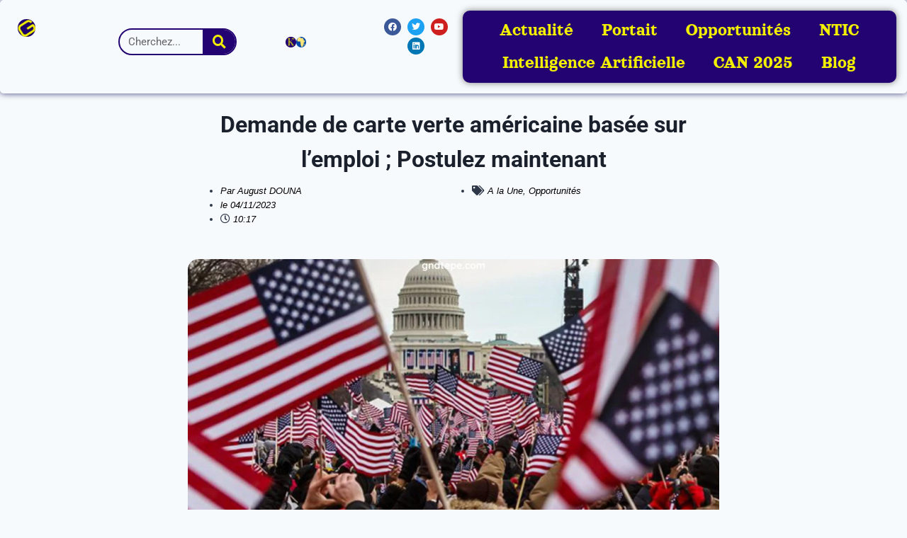

--- FILE ---
content_type: text/html; charset=UTF-8
request_url: https://gnatepe.com/demande-de-carte-verte-americaine-basee-sur-lemploi-postulez-maintenant/
body_size: 45734
content:
<!doctype html><html lang="fr-FR" class="no-js" itemtype="https://schema.org/Blog" itemscope><head><script data-no-optimize="1">var litespeed_docref=sessionStorage.getItem("litespeed_docref");litespeed_docref&&(Object.defineProperty(document,"referrer",{get:function(){return litespeed_docref}}),sessionStorage.removeItem("litespeed_docref"));</script> <meta charset="UTF-8"><meta name="viewport" content="width=device-width, initial-scale=1, minimum-scale=1"><meta name='robots' content='index, follow, max-image-preview:large, max-snippet:-1, max-video-preview:-1' /><meta name="google-site-verification" content="y7DvjsqxNAZOT3twzzh1e7gNc4Hl6FsAlm3MKsfPtPQ" /><meta name="msvalidate.01" content="32FE2FE6386DBE9DA8014211203E530C" /><meta name="p:domain_verify" content="a3df18d2dd2069638906501c2a3801c7" /><meta name="facebook-domain-verification" content="6bhu4erljjukoc1u4wkikiqn4exnvk" /><title>Demande de carte verte américaine basée sur l’emploi ; Postulez maintenant - Gnatepe</title><link rel="canonical" href="https://gnatepe.com/demande-de-carte-verte-americaine-basee-sur-lemploi-postulez-maintenant/" /><meta property="og:locale" content="fr_FR" /><meta property="og:type" content="article" /><meta property="og:title" content="Demande de carte verte américaine basée sur l’emploi ; Postulez maintenant - Gnatepe" /><meta property="og:description" content="Les États-Unis offrent aux individus divers moyens d’obtenir la résidence permanente légale (également connue sous le nom de carte verte) par le biais de l’emploi. Ces opportunités sont classées en catégories d&rsquo;«immigrants préférentiels » basés sur l’emploi (EB), qui comprennent EB-1, EB-2 et EB-3. EB-1 est réservé aux travailleurs prioritaires, ce qui comprend des personnes ayant des..." /><meta property="og:url" content="https://gnatepe.com/demande-de-carte-verte-americaine-basee-sur-lemploi-postulez-maintenant/" /><meta property="og:site_name" content="Gnatepe" /><meta property="article:publisher" content="https://www.facebook.com/Gnatepemedias" /><meta property="article:published_time" content="2023-04-11T10:17:52+00:00" /><meta property="article:modified_time" content="2023-10-22T07:50:41+00:00" /><meta property="og:image" content="https://gnatepe.com/wp-content/uploads/2023/04/Demande-de-carte-verte-americaine-basee-sur-lemploi-Postulez-maintenant.jpg" /><meta property="og:image:width" content="1200" /><meta property="og:image:height" content="675" /><meta property="og:image:type" content="image/jpeg" /><meta name="author" content="August DOUNA" /><meta name="twitter:card" content="summary_large_image" /><meta name="twitter:creator" content="@Gnatepemedias" /><meta name="twitter:site" content="@Gnatepemedias" /><meta name="twitter:label1" content="Écrit par" /><meta name="twitter:data1" content="August DOUNA" /><meta name="twitter:label2" content="Durée de lecture estimée" /><meta name="twitter:data2" content="2 minutes" /> <script data-jetpack-boost="ignore" data-jetpack-boost="ignore" type="application/ld+json" class="yoast-schema-graph">{"@context":"https://schema.org","@graph":[{"@type":"Article","@id":"https://gnatepe.com/demande-de-carte-verte-americaine-basee-sur-lemploi-postulez-maintenant/#article","isPartOf":{"@id":"https://gnatepe.com/demande-de-carte-verte-americaine-basee-sur-lemploi-postulez-maintenant/"},"author":{"name":"August DOUNA","@id":"https://gnatepe.com/#/schema/person/a9c8a35f60468af7e71b3d4b20a90ba5"},"headline":"Demande de carte verte américaine basée sur l’emploi ; Postulez maintenant","datePublished":"2023-04-11T10:17:52+00:00","dateModified":"2023-10-22T07:50:41+00:00","mainEntityOfPage":{"@id":"https://gnatepe.com/demande-de-carte-verte-americaine-basee-sur-lemploi-postulez-maintenant/"},"wordCount":445,"commentCount":0,"publisher":{"@id":"https://gnatepe.com/#organization"},"image":{"@id":"https://gnatepe.com/demande-de-carte-verte-americaine-basee-sur-lemploi-postulez-maintenant/#primaryimage"},"thumbnailUrl":"https://i0.wp.com/gnatepe.com/wp-content/uploads/2023/04/Demande-de-carte-verte-americaine-basee-sur-lemploi-Postulez-maintenant.jpg?fit=1200%2C675&ssl=1","keywords":["États-Unis"],"articleSection":["A la Une","Opportunités"],"inLanguage":"fr-FR","potentialAction":[{"@type":"CommentAction","name":"Comment","target":["https://gnatepe.com/demande-de-carte-verte-americaine-basee-sur-lemploi-postulez-maintenant/#respond"]}]},{"@type":"WebPage","@id":"https://gnatepe.com/demande-de-carte-verte-americaine-basee-sur-lemploi-postulez-maintenant/","url":"https://gnatepe.com/demande-de-carte-verte-americaine-basee-sur-lemploi-postulez-maintenant/","name":"Demande de carte verte américaine basée sur l’emploi ; Postulez maintenant - Gnatepe","isPartOf":{"@id":"https://gnatepe.com/#website"},"primaryImageOfPage":{"@id":"https://gnatepe.com/demande-de-carte-verte-americaine-basee-sur-lemploi-postulez-maintenant/#primaryimage"},"image":{"@id":"https://gnatepe.com/demande-de-carte-verte-americaine-basee-sur-lemploi-postulez-maintenant/#primaryimage"},"thumbnailUrl":"https://i0.wp.com/gnatepe.com/wp-content/uploads/2023/04/Demande-de-carte-verte-americaine-basee-sur-lemploi-Postulez-maintenant.jpg?fit=1200%2C675&ssl=1","datePublished":"2023-04-11T10:17:52+00:00","dateModified":"2023-10-22T07:50:41+00:00","inLanguage":"fr-FR","potentialAction":[{"@type":"ReadAction","target":["https://gnatepe.com/demande-de-carte-verte-americaine-basee-sur-lemploi-postulez-maintenant/"]}]},{"@type":"ImageObject","inLanguage":"fr-FR","@id":"https://gnatepe.com/demande-de-carte-verte-americaine-basee-sur-lemploi-postulez-maintenant/#primaryimage","url":"https://i0.wp.com/gnatepe.com/wp-content/uploads/2023/04/Demande-de-carte-verte-americaine-basee-sur-lemploi-Postulez-maintenant.jpg?fit=1200%2C675&ssl=1","contentUrl":"https://i0.wp.com/gnatepe.com/wp-content/uploads/2023/04/Demande-de-carte-verte-americaine-basee-sur-lemploi-Postulez-maintenant.jpg?fit=1200%2C675&ssl=1","width":1200,"height":675},{"@type":"WebSite","@id":"https://gnatepe.com/#website","url":"https://gnatepe.com/","name":"Gnatepe","description":"Que vive l&#039;idéal","publisher":{"@id":"https://gnatepe.com/#organization"},"potentialAction":[{"@type":"SearchAction","target":{"@type":"EntryPoint","urlTemplate":"https://gnatepe.com/?s={search_term_string}"},"query-input":{"@type":"PropertyValueSpecification","valueRequired":true,"valueName":"search_term_string"}}],"inLanguage":"fr-FR"},{"@type":"Organization","@id":"https://gnatepe.com/#organization","name":"Gnatepe médias","url":"https://gnatepe.com/","logo":{"@type":"ImageObject","inLanguage":"fr-FR","@id":"https://gnatepe.com/#/schema/logo/image/","url":"https://gnatepe.com/wp-content/uploads/2023/11/Design-sans-titre.svg","contentUrl":"https://gnatepe.com/wp-content/uploads/2023/11/Design-sans-titre.svg","width":500,"height":500,"caption":"Gnatepe médias"},"image":{"@id":"https://gnatepe.com/#/schema/logo/image/"},"sameAs":["https://www.facebook.com/Gnatepemedias","https://x.com/Gnatepemedias","https://www.instagram.com/Gnatepemedias","https://www.linkedin.com/in/gnatepe-medias","https://youtube.com/channel/UCUFjuqnC1HYgfLqzi4i2ZRw"]},{"@type":"Person","@id":"https://gnatepe.com/#/schema/person/a9c8a35f60468af7e71b3d4b20a90ba5","name":"August DOUNA","image":{"@type":"ImageObject","inLanguage":"fr-FR","@id":"https://gnatepe.com/#/schema/person/image/","url":"https://gnatepe.com/wp-content/litespeed/avatar/b72e3f1cbf5fca6996f49e45d1c9daf3.jpg?ver=1768556943","contentUrl":"https://gnatepe.com/wp-content/litespeed/avatar/b72e3f1cbf5fca6996f49e45d1c9daf3.jpg?ver=1768556943","caption":"August DOUNA"},"url":"https://gnatepe.com/author/de-bio/"}]}</script> <link rel='dns-prefetch' href='//www.googletagmanager.com' /><link rel='dns-prefetch' href='//stats.wp.com' /><link rel='dns-prefetch' href='//jetpack.wordpress.com' /><link rel='dns-prefetch' href='//s0.wp.com' /><link rel='dns-prefetch' href='//public-api.wordpress.com' /><link rel='dns-prefetch' href='//0.gravatar.com' /><link rel='dns-prefetch' href='//1.gravatar.com' /><link rel='dns-prefetch' href='//2.gravatar.com' /><link rel='dns-prefetch' href='//pagead2.googlesyndication.com' /><link rel='dns-prefetch' href='//fundingchoicesmessages.google.com' /><link rel='preconnect' href='//i0.wp.com' /><link rel='preconnect' href='//c0.wp.com' /><link rel="alternate" type="application/rss+xml" title="Gnatepe &raquo; Flux" href="https://gnatepe.com/feed/" /><link rel="alternate" type="application/rss+xml" title="Gnatepe &raquo; Flux des commentaires" href="https://gnatepe.com/comments/feed/" /><link rel="alternate" type="application/rss+xml" title="Gnatepe &raquo; Demande de carte verte américaine basée sur l’emploi ; Postulez maintenant Flux des commentaires" href="https://gnatepe.com/demande-de-carte-verte-americaine-basee-sur-lemploi-postulez-maintenant/feed/" /><link rel="alternate" title="oEmbed (JSON)" type="application/json+oembed" href="https://gnatepe.com/wp-json/oembed/1.0/embed?url=https%3A%2F%2Fgnatepe.com%2Fdemande-de-carte-verte-americaine-basee-sur-lemploi-postulez-maintenant%2F" /><link rel="alternate" title="oEmbed (XML)" type="text/xml+oembed" href="https://gnatepe.com/wp-json/oembed/1.0/embed?url=https%3A%2F%2Fgnatepe.com%2Fdemande-de-carte-verte-americaine-basee-sur-lemploi-postulez-maintenant%2F&#038;format=xml" /><style id='wp-img-auto-sizes-contain-inline-css'>img:is([sizes=auto i],[sizes^="auto," i]){contain-intrinsic-size:3000px 1500px}
/*# sourceURL=wp-img-auto-sizes-contain-inline-css */</style><link data-optimized="2" rel="stylesheet" href="https://gnatepe.com/wp-content/litespeed/css/75135a431793dc765dd8d12c36415251.css?ver=dd79b" /><link rel='stylesheet' id='wp-block-library-css' href='https://c0.wp.com/c/6.9/wp-includes/css/dist/block-library/style.css' media='all' /><style id='classic-theme-styles-inline-css'>/**
 * These rules are needed for backwards compatibility.
 * They should match the button element rules in the base theme.json file.
 */
.wp-block-button__link {
	color: #ffffff;
	background-color: #32373c;
	border-radius: 9999px; /* 100% causes an oval, but any explicit but really high value retains the pill shape. */

	/* This needs a low specificity so it won't override the rules from the button element if defined in theme.json. */
	box-shadow: none;
	text-decoration: none;

	/* The extra 2px are added to size solids the same as the outline versions.*/
	padding: calc(0.667em + 2px) calc(1.333em + 2px);

	font-size: 1.125em;
}

.wp-block-file__button {
	background: #32373c;
	color: #ffffff;
	text-decoration: none;
}

/*# sourceURL=/wp-includes/css/classic-themes.css */</style><link rel='stylesheet' id='mediaelement-css' href='https://c0.wp.com/c/6.9/wp-includes/js/mediaelement/mediaelementplayer-legacy.min.css' media='all' /><link rel='stylesheet' id='wp-mediaelement-css' href='https://c0.wp.com/c/6.9/wp-includes/js/mediaelement/wp-mediaelement.css' media='all' /><style id='jetpack-sharing-buttons-style-inline-css'>.jetpack-sharing-buttons__services-list{display:flex;flex-direction:row;flex-wrap:wrap;gap:0;list-style-type:none;margin:5px;padding:0}.jetpack-sharing-buttons__services-list.has-small-icon-size{font-size:12px}.jetpack-sharing-buttons__services-list.has-normal-icon-size{font-size:16px}.jetpack-sharing-buttons__services-list.has-large-icon-size{font-size:24px}.jetpack-sharing-buttons__services-list.has-huge-icon-size{font-size:36px}@media print{.jetpack-sharing-buttons__services-list{display:none!important}}.editor-styles-wrapper .wp-block-jetpack-sharing-buttons{gap:0;padding-inline-start:0}ul.jetpack-sharing-buttons__services-list.has-background{padding:1.25em 2.375em}
/*# sourceURL=https://gnatepe.com/wp-content/plugins/jetpack/_inc/blocks/sharing-buttons/view.css */</style><style id='global-styles-inline-css'>:root{--wp--preset--aspect-ratio--square: 1;--wp--preset--aspect-ratio--4-3: 4/3;--wp--preset--aspect-ratio--3-4: 3/4;--wp--preset--aspect-ratio--3-2: 3/2;--wp--preset--aspect-ratio--2-3: 2/3;--wp--preset--aspect-ratio--16-9: 16/9;--wp--preset--aspect-ratio--9-16: 9/16;--wp--preset--color--black: #000000;--wp--preset--color--cyan-bluish-gray: #abb8c3;--wp--preset--color--white: #ffffff;--wp--preset--color--pale-pink: #f78da7;--wp--preset--color--vivid-red: #cf2e2e;--wp--preset--color--luminous-vivid-orange: #ff6900;--wp--preset--color--luminous-vivid-amber: #fcb900;--wp--preset--color--light-green-cyan: #7bdcb5;--wp--preset--color--vivid-green-cyan: #00d084;--wp--preset--color--pale-cyan-blue: #8ed1fc;--wp--preset--color--vivid-cyan-blue: #0693e3;--wp--preset--color--vivid-purple: #9b51e0;--wp--preset--color--theme-palette-1: var(--global-palette1);--wp--preset--color--theme-palette-2: var(--global-palette2);--wp--preset--color--theme-palette-3: var(--global-palette3);--wp--preset--color--theme-palette-4: var(--global-palette4);--wp--preset--color--theme-palette-5: var(--global-palette5);--wp--preset--color--theme-palette-6: var(--global-palette6);--wp--preset--color--theme-palette-7: var(--global-palette7);--wp--preset--color--theme-palette-8: var(--global-palette8);--wp--preset--color--theme-palette-9: var(--global-palette9);--wp--preset--color--theme-palette-10: var(--global-palette10);--wp--preset--color--theme-palette-11: var(--global-palette11);--wp--preset--color--theme-palette-12: var(--global-palette12);--wp--preset--color--theme-palette-13: var(--global-palette13);--wp--preset--color--theme-palette-14: var(--global-palette14);--wp--preset--color--theme-palette-15: var(--global-palette15);--wp--preset--gradient--vivid-cyan-blue-to-vivid-purple: linear-gradient(135deg,rgb(6,147,227) 0%,rgb(155,81,224) 100%);--wp--preset--gradient--light-green-cyan-to-vivid-green-cyan: linear-gradient(135deg,rgb(122,220,180) 0%,rgb(0,208,130) 100%);--wp--preset--gradient--luminous-vivid-amber-to-luminous-vivid-orange: linear-gradient(135deg,rgb(252,185,0) 0%,rgb(255,105,0) 100%);--wp--preset--gradient--luminous-vivid-orange-to-vivid-red: linear-gradient(135deg,rgb(255,105,0) 0%,rgb(207,46,46) 100%);--wp--preset--gradient--very-light-gray-to-cyan-bluish-gray: linear-gradient(135deg,rgb(238,238,238) 0%,rgb(169,184,195) 100%);--wp--preset--gradient--cool-to-warm-spectrum: linear-gradient(135deg,rgb(74,234,220) 0%,rgb(151,120,209) 20%,rgb(207,42,186) 40%,rgb(238,44,130) 60%,rgb(251,105,98) 80%,rgb(254,248,76) 100%);--wp--preset--gradient--blush-light-purple: linear-gradient(135deg,rgb(255,206,236) 0%,rgb(152,150,240) 100%);--wp--preset--gradient--blush-bordeaux: linear-gradient(135deg,rgb(254,205,165) 0%,rgb(254,45,45) 50%,rgb(107,0,62) 100%);--wp--preset--gradient--luminous-dusk: linear-gradient(135deg,rgb(255,203,112) 0%,rgb(199,81,192) 50%,rgb(65,88,208) 100%);--wp--preset--gradient--pale-ocean: linear-gradient(135deg,rgb(255,245,203) 0%,rgb(182,227,212) 50%,rgb(51,167,181) 100%);--wp--preset--gradient--electric-grass: linear-gradient(135deg,rgb(202,248,128) 0%,rgb(113,206,126) 100%);--wp--preset--gradient--midnight: linear-gradient(135deg,rgb(2,3,129) 0%,rgb(40,116,252) 100%);--wp--preset--font-size--small: var(--global-font-size-small);--wp--preset--font-size--medium: var(--global-font-size-medium);--wp--preset--font-size--large: var(--global-font-size-large);--wp--preset--font-size--x-large: 42px;--wp--preset--font-size--larger: var(--global-font-size-larger);--wp--preset--font-size--xxlarge: var(--global-font-size-xxlarge);--wp--preset--spacing--20: 0.44rem;--wp--preset--spacing--30: 0.67rem;--wp--preset--spacing--40: 1rem;--wp--preset--spacing--50: 1.5rem;--wp--preset--spacing--60: 2.25rem;--wp--preset--spacing--70: 3.38rem;--wp--preset--spacing--80: 5.06rem;--wp--preset--shadow--natural: 6px 6px 9px rgba(0, 0, 0, 0.2);--wp--preset--shadow--deep: 12px 12px 50px rgba(0, 0, 0, 0.4);--wp--preset--shadow--sharp: 6px 6px 0px rgba(0, 0, 0, 0.2);--wp--preset--shadow--outlined: 6px 6px 0px -3px rgb(255, 255, 255), 6px 6px rgb(0, 0, 0);--wp--preset--shadow--crisp: 6px 6px 0px rgb(0, 0, 0);}:where(.is-layout-flex){gap: 0.5em;}:where(.is-layout-grid){gap: 0.5em;}body .is-layout-flex{display: flex;}.is-layout-flex{flex-wrap: wrap;align-items: center;}.is-layout-flex > :is(*, div){margin: 0;}body .is-layout-grid{display: grid;}.is-layout-grid > :is(*, div){margin: 0;}:where(.wp-block-columns.is-layout-flex){gap: 2em;}:where(.wp-block-columns.is-layout-grid){gap: 2em;}:where(.wp-block-post-template.is-layout-flex){gap: 1.25em;}:where(.wp-block-post-template.is-layout-grid){gap: 1.25em;}.has-black-color{color: var(--wp--preset--color--black) !important;}.has-cyan-bluish-gray-color{color: var(--wp--preset--color--cyan-bluish-gray) !important;}.has-white-color{color: var(--wp--preset--color--white) !important;}.has-pale-pink-color{color: var(--wp--preset--color--pale-pink) !important;}.has-vivid-red-color{color: var(--wp--preset--color--vivid-red) !important;}.has-luminous-vivid-orange-color{color: var(--wp--preset--color--luminous-vivid-orange) !important;}.has-luminous-vivid-amber-color{color: var(--wp--preset--color--luminous-vivid-amber) !important;}.has-light-green-cyan-color{color: var(--wp--preset--color--light-green-cyan) !important;}.has-vivid-green-cyan-color{color: var(--wp--preset--color--vivid-green-cyan) !important;}.has-pale-cyan-blue-color{color: var(--wp--preset--color--pale-cyan-blue) !important;}.has-vivid-cyan-blue-color{color: var(--wp--preset--color--vivid-cyan-blue) !important;}.has-vivid-purple-color{color: var(--wp--preset--color--vivid-purple) !important;}.has-black-background-color{background-color: var(--wp--preset--color--black) !important;}.has-cyan-bluish-gray-background-color{background-color: var(--wp--preset--color--cyan-bluish-gray) !important;}.has-white-background-color{background-color: var(--wp--preset--color--white) !important;}.has-pale-pink-background-color{background-color: var(--wp--preset--color--pale-pink) !important;}.has-vivid-red-background-color{background-color: var(--wp--preset--color--vivid-red) !important;}.has-luminous-vivid-orange-background-color{background-color: var(--wp--preset--color--luminous-vivid-orange) !important;}.has-luminous-vivid-amber-background-color{background-color: var(--wp--preset--color--luminous-vivid-amber) !important;}.has-light-green-cyan-background-color{background-color: var(--wp--preset--color--light-green-cyan) !important;}.has-vivid-green-cyan-background-color{background-color: var(--wp--preset--color--vivid-green-cyan) !important;}.has-pale-cyan-blue-background-color{background-color: var(--wp--preset--color--pale-cyan-blue) !important;}.has-vivid-cyan-blue-background-color{background-color: var(--wp--preset--color--vivid-cyan-blue) !important;}.has-vivid-purple-background-color{background-color: var(--wp--preset--color--vivid-purple) !important;}.has-black-border-color{border-color: var(--wp--preset--color--black) !important;}.has-cyan-bluish-gray-border-color{border-color: var(--wp--preset--color--cyan-bluish-gray) !important;}.has-white-border-color{border-color: var(--wp--preset--color--white) !important;}.has-pale-pink-border-color{border-color: var(--wp--preset--color--pale-pink) !important;}.has-vivid-red-border-color{border-color: var(--wp--preset--color--vivid-red) !important;}.has-luminous-vivid-orange-border-color{border-color: var(--wp--preset--color--luminous-vivid-orange) !important;}.has-luminous-vivid-amber-border-color{border-color: var(--wp--preset--color--luminous-vivid-amber) !important;}.has-light-green-cyan-border-color{border-color: var(--wp--preset--color--light-green-cyan) !important;}.has-vivid-green-cyan-border-color{border-color: var(--wp--preset--color--vivid-green-cyan) !important;}.has-pale-cyan-blue-border-color{border-color: var(--wp--preset--color--pale-cyan-blue) !important;}.has-vivid-cyan-blue-border-color{border-color: var(--wp--preset--color--vivid-cyan-blue) !important;}.has-vivid-purple-border-color{border-color: var(--wp--preset--color--vivid-purple) !important;}.has-vivid-cyan-blue-to-vivid-purple-gradient-background{background: var(--wp--preset--gradient--vivid-cyan-blue-to-vivid-purple) !important;}.has-light-green-cyan-to-vivid-green-cyan-gradient-background{background: var(--wp--preset--gradient--light-green-cyan-to-vivid-green-cyan) !important;}.has-luminous-vivid-amber-to-luminous-vivid-orange-gradient-background{background: var(--wp--preset--gradient--luminous-vivid-amber-to-luminous-vivid-orange) !important;}.has-luminous-vivid-orange-to-vivid-red-gradient-background{background: var(--wp--preset--gradient--luminous-vivid-orange-to-vivid-red) !important;}.has-very-light-gray-to-cyan-bluish-gray-gradient-background{background: var(--wp--preset--gradient--very-light-gray-to-cyan-bluish-gray) !important;}.has-cool-to-warm-spectrum-gradient-background{background: var(--wp--preset--gradient--cool-to-warm-spectrum) !important;}.has-blush-light-purple-gradient-background{background: var(--wp--preset--gradient--blush-light-purple) !important;}.has-blush-bordeaux-gradient-background{background: var(--wp--preset--gradient--blush-bordeaux) !important;}.has-luminous-dusk-gradient-background{background: var(--wp--preset--gradient--luminous-dusk) !important;}.has-pale-ocean-gradient-background{background: var(--wp--preset--gradient--pale-ocean) !important;}.has-electric-grass-gradient-background{background: var(--wp--preset--gradient--electric-grass) !important;}.has-midnight-gradient-background{background: var(--wp--preset--gradient--midnight) !important;}.has-small-font-size{font-size: var(--wp--preset--font-size--small) !important;}.has-medium-font-size{font-size: var(--wp--preset--font-size--medium) !important;}.has-large-font-size{font-size: var(--wp--preset--font-size--large) !important;}.has-x-large-font-size{font-size: var(--wp--preset--font-size--x-large) !important;}
:where(.wp-block-post-template.is-layout-flex){gap: 1.25em;}:where(.wp-block-post-template.is-layout-grid){gap: 1.25em;}
:where(.wp-block-term-template.is-layout-flex){gap: 1.25em;}:where(.wp-block-term-template.is-layout-grid){gap: 1.25em;}
:where(.wp-block-columns.is-layout-flex){gap: 2em;}:where(.wp-block-columns.is-layout-grid){gap: 2em;}
:root :where(.wp-block-pullquote){font-size: 1.5em;line-height: 1.6;}
/*# sourceURL=global-styles-inline-css */</style><style id='kadence-global-inline-css'>/* Kadence Base CSS */
:root{--global-palette1:#2B6CB0;--global-palette2:#215387;--global-palette3:#1A202C;--global-palette4:#2D3748;--global-palette5:#4A5568;--global-palette6:#718096;--global-palette7:#EDF2F7;--global-palette8:#F7FAFC;--global-palette9:#ffffff;--global-palette10:oklch(from var(--global-palette1) calc(l + 0.10 * (1 - l)) calc(c * 1.00) calc(h + 180) / 100%);--global-palette11:#13612e;--global-palette12:#1159af;--global-palette13:#b82105;--global-palette14:#f7630c;--global-palette15:#f5a524;--global-palette9rgb:255, 255, 255;--global-palette-highlight:#f23a02;--global-palette-highlight-alt:var(--global-palette2);--global-palette-highlight-alt2:var(--global-palette9);--global-palette-btn-bg:var(--global-palette1);--global-palette-btn-bg-hover:var(--global-palette2);--global-palette-btn:var(--global-palette9);--global-palette-btn-hover:var(--global-palette9);--global-palette-btn-sec-bg:var(--global-palette7);--global-palette-btn-sec-bg-hover:var(--global-palette2);--global-palette-btn-sec:var(--global-palette3);--global-palette-btn-sec-hover:var(--global-palette9);--global-body-font-family:-apple-system,BlinkMacSystemFont,"Segoe UI",Roboto,Oxygen-Sans,Ubuntu,Cantarell,"Helvetica Neue",sans-serif, "Apple Color Emoji", "Segoe UI Emoji", "Segoe UI Symbol";--global-heading-font-family:inherit;--global-primary-nav-font-family:'Source Sans 3', sans-serif;--global-fallback-font:sans-serif;--global-display-fallback-font:sans-serif;--global-content-width:1290px;--global-content-wide-width:calc(1290px + 230px);--global-content-narrow-width:842px;--global-content-edge-padding:1.5rem;--global-content-boxed-padding:2rem;--global-calc-content-width:calc(1290px - var(--global-content-edge-padding) - var(--global-content-edge-padding) );--wp--style--global--content-size:var(--global-calc-content-width);}.wp-site-blocks{--global-vw:calc( 100vw - ( 0.5 * var(--scrollbar-offset)));}:root body.kadence-elementor-colors{--e-global-color-kadence1:var(--global-palette1);--e-global-color-kadence2:var(--global-palette2);--e-global-color-kadence3:var(--global-palette3);--e-global-color-kadence4:var(--global-palette4);--e-global-color-kadence5:var(--global-palette5);--e-global-color-kadence6:var(--global-palette6);--e-global-color-kadence7:var(--global-palette7);--e-global-color-kadence8:var(--global-palette8);--e-global-color-kadence9:var(--global-palette9);--e-global-color-kadence10:var(--global-palette10);--e-global-color-kadence11:var(--global-palette11);--e-global-color-kadence12:var(--global-palette12);--e-global-color-kadence13:var(--global-palette13);--e-global-color-kadence14:var(--global-palette14);--e-global-color-kadence15:var(--global-palette15);}body{background:var(--global-palette8);}body, input, select, optgroup, textarea{font-weight:400;font-size:17px;line-height:1.6;font-family:var(--global-body-font-family);color:var(--global-palette4);}.content-bg, body.content-style-unboxed .site{background:rgba(255,255,255,0);}h1,h2,h3,h4,h5,h6{font-family:var(--global-heading-font-family);}h1{font-weight:700;font-size:32px;line-height:1.5;color:var(--global-palette3);}h2{font-weight:700;font-size:28px;line-height:1.5;color:var(--global-palette3);}h3{font-weight:700;font-size:24px;line-height:1.5;color:var(--global-palette3);}h4{font-weight:700;font-size:22px;line-height:1.5;color:var(--global-palette4);}h5{font-weight:700;font-size:20px;line-height:1.5;color:var(--global-palette4);}h6{font-weight:700;font-size:18px;line-height:1.5;color:var(--global-palette5);}.entry-hero .kadence-breadcrumbs{max-width:1290px;}.site-container, .site-header-row-layout-contained, .site-footer-row-layout-contained, .entry-hero-layout-contained, .comments-area, .alignfull > .wp-block-cover__inner-container, .alignwide > .wp-block-cover__inner-container{max-width:var(--global-content-width);}.content-width-narrow .content-container.site-container, .content-width-narrow .hero-container.site-container{max-width:var(--global-content-narrow-width);}@media all and (min-width: 1520px){.wp-site-blocks .content-container  .alignwide{margin-left:-115px;margin-right:-115px;width:unset;max-width:unset;}}@media all and (min-width: 1102px){.content-width-narrow .wp-site-blocks .content-container .alignwide{margin-left:-130px;margin-right:-130px;width:unset;max-width:unset;}}.content-style-boxed .wp-site-blocks .entry-content .alignwide{margin-left:calc( -1 * var( --global-content-boxed-padding ) );margin-right:calc( -1 * var( --global-content-boxed-padding ) );}.content-area{margin-top:5rem;margin-bottom:5rem;}@media all and (max-width: 1024px){.content-area{margin-top:3rem;margin-bottom:3rem;}}@media all and (max-width: 767px){.content-area{margin-top:2rem;margin-bottom:2rem;}}@media all and (max-width: 1024px){:root{--global-content-boxed-padding:2rem;}}@media all and (max-width: 767px){:root{--global-content-boxed-padding:1.5rem;}}.entry-content-wrap{padding:2rem;}@media all and (max-width: 1024px){.entry-content-wrap{padding:2rem;}}@media all and (max-width: 767px){.entry-content-wrap{padding:1.5rem;}}.entry.single-entry{box-shadow:0px 15px 15px -10px rgba(0,0,0,0.05);}.entry.loop-entry{box-shadow:0px 15px 15px -10px rgba(0,0,0,0.05);}.loop-entry .entry-content-wrap{padding:2rem;}@media all and (max-width: 1024px){.loop-entry .entry-content-wrap{padding:2rem;}}@media all and (max-width: 767px){.loop-entry .entry-content-wrap{padding:1.5rem;}}button, .button, .wp-block-button__link, input[type="button"], input[type="reset"], input[type="submit"], .fl-button, .elementor-button-wrapper .elementor-button, .wc-block-components-checkout-place-order-button, .wc-block-cart__submit{box-shadow:0px 0px 0px -7px rgba(0,0,0,0);}button:hover, button:focus, button:active, .button:hover, .button:focus, .button:active, .wp-block-button__link:hover, .wp-block-button__link:focus, .wp-block-button__link:active, input[type="button"]:hover, input[type="button"]:focus, input[type="button"]:active, input[type="reset"]:hover, input[type="reset"]:focus, input[type="reset"]:active, input[type="submit"]:hover, input[type="submit"]:focus, input[type="submit"]:active, .elementor-button-wrapper .elementor-button:hover, .elementor-button-wrapper .elementor-button:focus, .elementor-button-wrapper .elementor-button:active, .wc-block-cart__submit:hover{box-shadow:0px 15px 25px -7px rgba(0,0,0,0.1);}.kb-button.kb-btn-global-outline.kb-btn-global-inherit{padding-top:calc(px - 2px);padding-right:calc(px - 2px);padding-bottom:calc(px - 2px);padding-left:calc(px - 2px);}@media all and (min-width: 1025px){.transparent-header .entry-hero .entry-hero-container-inner{padding-top:80px;}}@media all and (max-width: 1024px){.mobile-transparent-header .entry-hero .entry-hero-container-inner{padding-top:80px;}}@media all and (max-width: 767px){.mobile-transparent-header .entry-hero .entry-hero-container-inner{padding-top:80px;}}.entry-hero.post-hero-section .entry-header{min-height:200px;}
/* Kadence Header CSS */
@media all and (max-width: 1024px){.mobile-transparent-header #masthead{position:absolute;left:0px;right:0px;z-index:100;}.kadence-scrollbar-fixer.mobile-transparent-header #masthead{right:var(--scrollbar-offset,0);}.mobile-transparent-header #masthead, .mobile-transparent-header .site-top-header-wrap .site-header-row-container-inner, .mobile-transparent-header .site-main-header-wrap .site-header-row-container-inner, .mobile-transparent-header .site-bottom-header-wrap .site-header-row-container-inner{background:transparent;}.site-header-row-tablet-layout-fullwidth, .site-header-row-tablet-layout-standard{padding:0px;}}@media all and (min-width: 1025px){.transparent-header #masthead{position:absolute;left:0px;right:0px;z-index:100;}.transparent-header.kadence-scrollbar-fixer #masthead{right:var(--scrollbar-offset,0);}.transparent-header #masthead, .transparent-header .site-top-header-wrap .site-header-row-container-inner, .transparent-header .site-main-header-wrap .site-header-row-container-inner, .transparent-header .site-bottom-header-wrap .site-header-row-container-inner{background:transparent;}}.site-branding a.brand img{max-width:46px;}.site-branding a.brand img.svg-logo-image{width:46px;}@media all and (max-width: 767px){.site-branding a.brand img{max-width:40px;}.site-branding a.brand img.svg-logo-image{width:40px;}}.site-branding{padding:0px 0px 0px 0px;}.site-branding .site-title{font-style:normal;font-weight:900;font-size:26px;line-height:1.2;text-transform:uppercase;color:var(--global-palette3);}.site-branding .site-title:hover{color:#f2ef02;}body.home .site-branding .site-title{color:#ffffff;}@media all and (max-width: 767px){.site-branding .site-title{font-size:25px;}}#masthead, #masthead .kadence-sticky-header.item-is-fixed:not(.item-at-start):not(.site-header-row-container):not(.site-main-header-wrap), #masthead .kadence-sticky-header.item-is-fixed:not(.item-at-start) > .site-header-row-container-inner{background:#220371;}.site-main-header-inner-wrap{min-height:80px;}.header-navigation[class*="header-navigation-style-underline"] .header-menu-container.primary-menu-container>ul>li>a:after{width:calc( 100% - 1.2em);}.main-navigation .primary-menu-container > ul > li.menu-item > a{padding-left:calc(1.2em / 2);padding-right:calc(1.2em / 2);padding-top:0.6em;padding-bottom:0.6em;color:var(--global-palette9);}.main-navigation .primary-menu-container > ul > li.menu-item .dropdown-nav-special-toggle{right:calc(1.2em / 2);}.main-navigation .primary-menu-container > ul li.menu-item > a{font-style:normal;font-weight:700;font-family:var(--global-primary-nav-font-family);}.main-navigation .primary-menu-container > ul > li.menu-item > a:hover{color:var(--global-palette-highlight);}.main-navigation .primary-menu-container > ul > li.menu-item.current-menu-item > a{color:#f2ef02;}.header-navigation .header-menu-container ul ul.sub-menu, .header-navigation .header-menu-container ul ul.submenu{background:var(--global-palette3);box-shadow:0px 2px 13px 0px rgba(0,0,0,0.1);}.header-navigation .header-menu-container ul ul li.menu-item, .header-menu-container ul.menu > li.kadence-menu-mega-enabled > ul > li.menu-item > a{border-bottom:1px solid rgba(255,255,255,0.1);border-radius:0px 0px 0px 0px;}.header-navigation .header-menu-container ul ul li.menu-item > a{width:200px;padding-top:1em;padding-bottom:1em;color:var(--global-palette8);font-size:12px;}.header-navigation .header-menu-container ul ul li.menu-item > a:hover{color:var(--global-palette9);background:var(--global-palette4);border-radius:0px 0px 0px 0px;}.header-navigation .header-menu-container ul ul li.menu-item.current-menu-item > a{color:var(--global-palette9);background:var(--global-palette4);border-radius:0px 0px 0px 0px;}.mobile-toggle-open-container .menu-toggle-open, .mobile-toggle-open-container .menu-toggle-open:focus{color:#f2ef02;padding:0.4em 0.6em 0.4em 0.6em;font-size:14px;}.mobile-toggle-open-container .menu-toggle-open.menu-toggle-style-bordered{border:1px solid currentColor;}.mobile-toggle-open-container .menu-toggle-open .menu-toggle-icon{font-size:25px;}.mobile-toggle-open-container .menu-toggle-open:hover, .mobile-toggle-open-container .menu-toggle-open:focus-visible{color:var(--global-palette-highlight);}.mobile-navigation ul li{font-size:14px;}.mobile-navigation ul li a{padding-top:1em;padding-bottom:1em;}.mobile-navigation ul li > a, .mobile-navigation ul li.menu-item-has-children > .drawer-nav-drop-wrap{color:var(--global-palette8);}.mobile-navigation ul li.current-menu-item > a, .mobile-navigation ul li.current-menu-item.menu-item-has-children > .drawer-nav-drop-wrap{color:var(--global-palette-highlight);}.mobile-navigation ul li.menu-item-has-children .drawer-nav-drop-wrap, .mobile-navigation ul li:not(.menu-item-has-children) a{border-bottom:1px solid rgba(255,255,255,0.1);}.mobile-navigation:not(.drawer-navigation-parent-toggle-true) ul li.menu-item-has-children .drawer-nav-drop-wrap button{border-left:1px solid rgba(255,255,255,0.1);}#mobile-drawer .drawer-header .drawer-toggle{padding:0.6em 0.15em 0.6em 0.15em;font-size:24px;}
/* Kadence Footer CSS */
.site-bottom-footer-inner-wrap{padding-top:30px;padding-bottom:30px;grid-column-gap:30px;}.site-bottom-footer-inner-wrap .widget{margin-bottom:30px;}.site-bottom-footer-inner-wrap .site-footer-section:not(:last-child):after{right:calc(-30px / 2);}
/*# sourceURL=kadence-global-inline-css */</style><style id='kadence-content-inline-css'>.category-links, .tag-links, .comments-link { clip: rect(1px, 1px, 1px, 1px); height: 1px; position: absolute; overflow: hidden; width: 1px; }
/*# sourceURL=kadence-content-inline-css */</style><style id='elementor-icons-inline-css'>.elementor-add-new-section .elementor-add-templately-promo-button{
            background-color: #5d4fff !important;
            background-image: url(https://gnatepe.com/wp-content/plugins/essential-addons-for-elementor-lite/assets/admin/images/templately/logo-icon.svg);
            background-repeat: no-repeat;
            background-position: center center;
            position: relative;
        }
        
		.elementor-add-new-section .elementor-add-templately-promo-button > i{
            height: 12px;
        }
        
        body .elementor-add-new-section .elementor-add-section-area-button {
            margin-left: 0;
        }

		.elementor-add-new-section .elementor-add-templately-promo-button{
            background-color: #5d4fff !important;
            background-image: url(https://gnatepe.com/wp-content/plugins/essential-addons-for-elementor-lite/assets/admin/images/templately/logo-icon.svg);
            background-repeat: no-repeat;
            background-position: center center;
            position: relative;
        }
        
		.elementor-add-new-section .elementor-add-templately-promo-button > i{
            height: 12px;
        }
        
        body .elementor-add-new-section .elementor-add-section-area-button {
            margin-left: 0;
        }
/*# sourceURL=elementor-icons-inline-css */</style><link rel="https://api.w.org/" href="https://gnatepe.com/wp-json/" /><link rel="alternate" title="JSON" type="application/json" href="https://gnatepe.com/wp-json/wp/v2/posts/15222" /><link rel="EditURI" type="application/rsd+xml" title="RSD" href="https://gnatepe.com/xmlrpc.php?rsd" /><meta name="generator" content="WordPress 6.9" /><link rel='shortlink' href='https://wp.me/peAoTy-3Xw' /><meta name="generator" content="Site Kit by Google 1.168.0" /><meta name="p:domain_verify" content="a3df18d2dd2069638906501c2a3801c7" /><style>img#wpstats{display:none}</style><meta name="google-adsense-platform-account" content="ca-host-pub-2644536267352236"><meta name="google-adsense-platform-domain" content="sitekit.withgoogle.com"><meta name="generator" content="Elementor 3.34.0; features: additional_custom_breakpoints; settings: css_print_method-external, google_font-enabled, font_display-auto"><style>.e-con.e-parent:nth-of-type(n+4):not(.e-lazyloaded):not(.e-no-lazyload),
				.e-con.e-parent:nth-of-type(n+4):not(.e-lazyloaded):not(.e-no-lazyload) * {
					background-image: none !important;
				}
				@media screen and (max-height: 1024px) {
					.e-con.e-parent:nth-of-type(n+3):not(.e-lazyloaded):not(.e-no-lazyload),
					.e-con.e-parent:nth-of-type(n+3):not(.e-lazyloaded):not(.e-no-lazyload) * {
						background-image: none !important;
					}
				}
				@media screen and (max-height: 640px) {
					.e-con.e-parent:nth-of-type(n+2):not(.e-lazyloaded):not(.e-no-lazyload),
					.e-con.e-parent:nth-of-type(n+2):not(.e-lazyloaded):not(.e-no-lazyload) * {
						background-image: none !important;
					}
				}</style><style id="uagb-style-frontend-15222">.uag-blocks-common-selector{z-index:var(--z-index-desktop) !important}@media (max-width: 976px){.uag-blocks-common-selector{z-index:var(--z-index-tablet) !important}}@media (max-width: 767px){.uag-blocks-common-selector{z-index:var(--z-index-mobile) !important}}</style><link rel="icon" href="https://gnatepe.com/wp-content/uploads/2023/11/Design-sans-titre.svg" sizes="32x32" /><link rel="icon" href="https://gnatepe.com/wp-content/uploads/2023/11/Design-sans-titre.svg" sizes="192x192" /><link rel="apple-touch-icon" href="https://gnatepe.com/wp-content/uploads/2023/11/Design-sans-titre.svg" /><meta name="msapplication-TileImage" content="https://gnatepe.com/wp-content/uploads/2023/11/Design-sans-titre.svg" /></head><body class="wp-singular post-template-default single single-post postid-15222 single-format-standard wp-custom-logo wp-embed-responsive wp-theme-kadence footer-on-bottom hide-focus-outline link-style-standard content-title-style-normal content-width-narrow content-style-boxed content-vertical-padding-show non-transparent-header mobile-non-transparent-header kadence-elementor-colors categories-hidden tags-hidden comment-hidden elementor-default elementor-kit-3411 elementor-page-32232">
<noscript>
<iframe data-lazyloaded="1" src="about:blank" data-litespeed-src="https://www.googletagmanager.com/ns.html?id=GTM-TV58XL2" height="0" width="0" style="display:none;visibility:hidden"></iframe>
</noscript><div id="wrapper" class="site wp-site-blocks">
<a class="skip-link screen-reader-text scroll-ignore" href="#main">Aller au contenu</a><div data-elementor-type="header" data-elementor-id="26155" class="elementor elementor-26155 elementor-location-header" data-elementor-post-type="elementor_library"><div class="elementor-element elementor-element-9310df2 e-con-full elementor-hidden-desktop e-flex e-con e-parent" data-id="9310df2" data-element_type="container" data-settings="{&quot;background_background&quot;:&quot;classic&quot;}"><div class="elementor-element elementor-element-264fb64 e-con-full e-flex e-con e-child" data-id="264fb64" data-element_type="container"><div class="elementor-element elementor-element-519b3fc elementor-widget-mobile__width-initial elementor-nav-menu--stretch elementor-nav-menu__text-align-aside elementor-nav-menu--toggle elementor-nav-menu--burger elementor-widget elementor-widget-nav-menu" data-id="519b3fc" data-element_type="widget" data-settings="{&quot;layout&quot;:&quot;dropdown&quot;,&quot;full_width&quot;:&quot;stretch&quot;,&quot;submenu_icon&quot;:{&quot;value&quot;:&quot;&lt;i class=\&quot;fas fa-caret-down\&quot;&gt;&lt;\/i&gt;&quot;,&quot;library&quot;:&quot;fa-solid&quot;},&quot;toggle&quot;:&quot;burger&quot;}" data-widget_type="nav-menu.default"><div class="elementor-widget-container"><div class="elementor-menu-toggle" role="button" tabindex="0" aria-label="Menu Toggle" aria-expanded="false">
<i aria-hidden="true" role="presentation" class="elementor-menu-toggle__icon--open eicon-menu-bar"></i><i aria-hidden="true" role="presentation" class="elementor-menu-toggle__icon--close eicon-close"></i>			<span class="elementor-screen-only">Menu</span></div><nav class="elementor-nav-menu--dropdown elementor-nav-menu__container" aria-hidden="true"><ul id="menu-2-519b3fc" class="elementor-nav-menu"><li class="menu-item menu-item-type-post_type menu-item-object-page menu-item-home menu-item-12394"><a href="https://gnatepe.com/" class="elementor-item" tabindex="-1">Actualité</a></li><li class="menu-item menu-item-type-post_type menu-item-object-page menu-item-has-children menu-item-12395"><a href="https://gnatepe.com/portait/" class="elementor-item" tabindex="-1">Portait</a><ul class="sub-menu elementor-nav-menu--dropdown"><li class="menu-item menu-item-type-post_type menu-item-object-page menu-item-15056"><a href="https://gnatepe.com/pepites/" class="elementor-sub-item" tabindex="-1">Pépites</a></li><li class="menu-item menu-item-type-post_type menu-item-object-page menu-item-31365"><a href="https://gnatepe.com/on-parle-d2/" class="elementor-sub-item" tabindex="-1">On parle d’2</a></li><li class="menu-item menu-item-type-post_type menu-item-object-page menu-item-31364"><a href="https://gnatepe.com/verites-dartistes/" class="elementor-sub-item" tabindex="-1">Vérités d’artistes</a></li></ul></li><li class="menu-item menu-item-type-post_type menu-item-object-page menu-item-has-children menu-item-12397"><a href="https://gnatepe.com/opportunites/" class="elementor-item" tabindex="-1">Opportunités</a><ul class="sub-menu elementor-nav-menu--dropdown"><li class="menu-item menu-item-type-post_type menu-item-object-page menu-item-12399"><a href="https://gnatepe.com/emplois/" class="elementor-sub-item" tabindex="-1">Emplois</a></li><li class="menu-item menu-item-type-post_type menu-item-object-page menu-item-12400"><a href="https://gnatepe.com/concours/" class="elementor-sub-item" tabindex="-1">Concours</a></li><li class="menu-item menu-item-type-post_type menu-item-object-page menu-item-12401"><a href="https://gnatepe.com/bourses/" class="elementor-sub-item" tabindex="-1">Bourses d’études</a></li></ul></li><li class="menu-item menu-item-type-post_type menu-item-object-page menu-item-12403"><a href="https://gnatepe.com/ntic/" class="elementor-item" tabindex="-1">NTIC</a></li><li class="menu-item menu-item-type-post_type menu-item-object-page menu-item-31363"><a href="https://gnatepe.com/intelligence-artificielle/" class="elementor-item" tabindex="-1">Intelligence Artificielle</a></li><li class="menu-item menu-item-type-post_type menu-item-object-page menu-item-31366"><a href="https://gnatepe.com/coupe-du-monde/" class="elementor-item" tabindex="-1">CAN 2025</a></li><li class="menu-item menu-item-type-post_type menu-item-object-page menu-item-12398"><a href="https://gnatepe.com/blog/" class="elementor-item" tabindex="-1">Blog</a></li></ul></nav></div></div></div><div class="elementor-element elementor-element-183f24d e-con-full e-flex e-con e-child" data-id="183f24d" data-element_type="container" data-settings="{&quot;background_background&quot;:&quot;classic&quot;}"><div class="elementor-element elementor-element-f94d716 elementor-widget elementor-widget-heading" data-id="f94d716" data-element_type="widget" data-widget_type="heading.default"><div class="elementor-widget-container"><h2 class="elementor-heading-title elementor-size-default"><a href="https://gnatepe.com/">GNATEPE</a></h2></div></div></div><div class="elementor-element elementor-element-459e5d4 e-con-full e-flex e-con e-child" data-id="459e5d4" data-element_type="container"><div class="elementor-element elementor-element-333e5b1 elementor-search-form--skin-full_screen elementor-widget-mobile__width-initial elementor-widget elementor-widget-search-form" data-id="333e5b1" data-element_type="widget" data-settings="{&quot;skin&quot;:&quot;full_screen&quot;}" data-widget_type="search-form.default"><div class="elementor-widget-container">
<search role="search"><form class="elementor-search-form" action="https://gnatepe.com" method="get"><div class="elementor-search-form__toggle" tabindex="0" role="button">
<i aria-hidden="true" class="fas fa-search"></i>					<span class="elementor-screen-only">Search</span></div><div class="elementor-search-form__container">
<label class="elementor-screen-only" for="elementor-search-form-333e5b1">Search</label>
<input id="elementor-search-form-333e5b1" placeholder="Search..." class="elementor-search-form__input" type="search" name="s" value=""><div class="dialog-lightbox-close-button dialog-close-button" role="button" tabindex="0">
<i aria-hidden="true" class="eicon-close"></i>						<span class="elementor-screen-only">Close this search box.</span></div></div></form>
</search></div></div></div></div><div class="elementor-element elementor-element-66b3415 e-con-full elementor-hidden-tablet elementor-hidden-mobile e-flex e-con e-parent" data-id="66b3415" data-element_type="container"><div class="elementor-element elementor-element-020f9b9 e-con-full e-flex e-con e-child" data-id="020f9b9" data-element_type="container"><div class="elementor-element elementor-element-84df37d elementor-widget elementor-widget-theme-site-logo elementor-widget-image" data-id="84df37d" data-element_type="widget" data-widget_type="theme-site-logo.default"><div class="elementor-widget-container">
<a href="https://gnatepe.com">
<img data-lazyloaded="1" src="[data-uri]" width="500" height="500" data-src="https://gnatepe.com/wp-content/uploads/2023/11/Design-sans-titre.svg" class="attachment-full size-full wp-image-26135" alt="" />				</a></div></div></div><div class="elementor-element elementor-element-7b60a25 e-con-full e-flex e-con e-child" data-id="7b60a25" data-element_type="container"><div class="elementor-element elementor-element-ea549b1 e-grid e-con-full e-con e-child" data-id="ea549b1" data-element_type="container"><div class="elementor-element elementor-element-4575cc5 elementor-search-form--skin-classic elementor-search-form--button-type-icon elementor-search-form--icon-search elementor-widget elementor-widget-search-form" data-id="4575cc5" data-element_type="widget" data-settings="{&quot;skin&quot;:&quot;classic&quot;}" data-widget_type="search-form.default"><div class="elementor-widget-container">
<search role="search"><form class="elementor-search-form" action="https://gnatepe.com" method="get"><div class="elementor-search-form__container">
<label class="elementor-screen-only" for="elementor-search-form-4575cc5">Search</label>
<input id="elementor-search-form-4575cc5" placeholder="Cherchez..." class="elementor-search-form__input" type="search" name="s" value="">
<button class="elementor-search-form__submit" type="submit" aria-label="Search">
<i aria-hidden="true" class="fas fa-search"></i>								<span class="elementor-screen-only">Search</span>
</button></div></form>
</search></div></div><div class="elementor-element elementor-element-6cfa85e e-grid e-con-full e-con e-child" data-id="6cfa85e" data-element_type="container"><div class="elementor-element elementor-element-70ec83a elementor-widget elementor-widget-image" data-id="70ec83a" data-element_type="widget" data-widget_type="image.default"><div class="elementor-widget-container">
<a href="https://kdpmaster.com/">
<img data-lazyloaded="1" src="[data-uri]" width="500" height="500" data-src="https://i0.wp.com/gnatepe.com/wp-content/uploads/Minimal-initial-brand-logo-2.png?fit=500%2C500&amp;ssl=1" class="attachment-full size-full wp-image-34225" alt="" data-srcset="https://i0.wp.com/gnatepe.com/wp-content/uploads/Minimal-initial-brand-logo-2.png?w=500&amp;ssl=1 500w, https://i0.wp.com/gnatepe.com/wp-content/uploads/Minimal-initial-brand-logo-2.png?resize=300%2C300&amp;ssl=1 300w" data-sizes="(max-width: 500px) 100vw, 500px" />								</a></div></div><div class="elementor-element elementor-element-7dde811 elementor-widget elementor-widget-image" data-id="7dde811" data-element_type="widget" data-widget_type="image.default"><div class="elementor-widget-container">
<a href="https://astucegeniale.com/">
<img data-lazyloaded="1" src="[data-uri]" width="250" height="250" data-src="https://i0.wp.com/gnatepe.com/wp-content/uploads/Design-sans-titre.png?fit=250%2C250&amp;ssl=1" class="attachment-full size-full wp-image-34226" alt="" />								</a></div></div></div></div></div><div class="elementor-element elementor-element-af96a22 e-con-full e-flex e-con e-child" data-id="af96a22" data-element_type="container"><div class="elementor-element elementor-element-e00c3a8 elementor-shape-rounded elementor-grid-0 e-grid-align-center elementor-widget elementor-widget-social-icons" data-id="e00c3a8" data-element_type="widget" data-widget_type="social-icons.default"><div class="elementor-widget-container"><div class="elementor-social-icons-wrapper elementor-grid" role="list">
<span class="elementor-grid-item" role="listitem">
<a class="elementor-icon elementor-social-icon elementor-social-icon-facebook elementor-animation-pulse elementor-repeater-item-5300202" href="https://www.facebook.com/Gnatepemedias" target="_blank">
<span class="elementor-screen-only">Facebook</span>
<i aria-hidden="true" class="fab fa-facebook"></i>					</a>
</span>
<span class="elementor-grid-item" role="listitem">
<a class="elementor-icon elementor-social-icon elementor-social-icon-twitter elementor-animation-pulse elementor-repeater-item-481059f" href="https://x.com/Gnatepemedias" target="_blank">
<span class="elementor-screen-only">Twitter</span>
<i aria-hidden="true" class="fab fa-twitter"></i>					</a>
</span>
<span class="elementor-grid-item" role="listitem">
<a class="elementor-icon elementor-social-icon elementor-social-icon-youtube elementor-animation-pulse elementor-repeater-item-b811754" href="https://www.youtube.com/@gnatepemedias9867" target="_blank">
<span class="elementor-screen-only">Youtube</span>
<i aria-hidden="true" class="fab fa-youtube"></i>					</a>
</span>
<span class="elementor-grid-item" role="listitem">
<a class="elementor-icon elementor-social-icon elementor-social-icon-linkedin elementor-animation-pulse elementor-repeater-item-5de4c42" href="https://www.linkedin.com/in/gnatepe-m%C3%A9dias-9a2070207/" target="_blank">
<span class="elementor-screen-only">Linkedin</span>
<i aria-hidden="true" class="fab fa-linkedin"></i>					</a>
</span></div></div></div></div><div class="elementor-element elementor-element-a8b8084 e-con-full elementor-hidden-mobile e-flex e-con e-child" data-id="a8b8084" data-element_type="container" data-settings="{&quot;background_background&quot;:&quot;classic&quot;}"><div class="elementor-element elementor-element-bdea7e6 elementor-nav-menu__align-center elementor-nav-menu--stretch elementor-nav-menu--dropdown-tablet elementor-nav-menu__text-align-aside elementor-nav-menu--toggle elementor-nav-menu--burger elementor-widget elementor-widget-nav-menu" data-id="bdea7e6" data-element_type="widget" data-settings="{&quot;full_width&quot;:&quot;stretch&quot;,&quot;layout&quot;:&quot;horizontal&quot;,&quot;submenu_icon&quot;:{&quot;value&quot;:&quot;&lt;i class=\&quot;fas fa-caret-down\&quot;&gt;&lt;\/i&gt;&quot;,&quot;library&quot;:&quot;fa-solid&quot;},&quot;toggle&quot;:&quot;burger&quot;}" data-widget_type="nav-menu.default"><div class="elementor-widget-container"><nav aria-label="Menu" class="elementor-nav-menu--main elementor-nav-menu__container elementor-nav-menu--layout-horizontal e--pointer-underline e--animation-fade"><ul id="menu-1-bdea7e6" class="elementor-nav-menu"><li class="menu-item menu-item-type-post_type menu-item-object-page menu-item-home menu-item-12394"><a href="https://gnatepe.com/" class="elementor-item">Actualité</a></li><li class="menu-item menu-item-type-post_type menu-item-object-page menu-item-has-children menu-item-12395"><a href="https://gnatepe.com/portait/" class="elementor-item">Portait</a><ul class="sub-menu elementor-nav-menu--dropdown"><li class="menu-item menu-item-type-post_type menu-item-object-page menu-item-15056"><a href="https://gnatepe.com/pepites/" class="elementor-sub-item">Pépites</a></li><li class="menu-item menu-item-type-post_type menu-item-object-page menu-item-31365"><a href="https://gnatepe.com/on-parle-d2/" class="elementor-sub-item">On parle d’2</a></li><li class="menu-item menu-item-type-post_type menu-item-object-page menu-item-31364"><a href="https://gnatepe.com/verites-dartistes/" class="elementor-sub-item">Vérités d’artistes</a></li></ul></li><li class="menu-item menu-item-type-post_type menu-item-object-page menu-item-has-children menu-item-12397"><a href="https://gnatepe.com/opportunites/" class="elementor-item">Opportunités</a><ul class="sub-menu elementor-nav-menu--dropdown"><li class="menu-item menu-item-type-post_type menu-item-object-page menu-item-12399"><a href="https://gnatepe.com/emplois/" class="elementor-sub-item">Emplois</a></li><li class="menu-item menu-item-type-post_type menu-item-object-page menu-item-12400"><a href="https://gnatepe.com/concours/" class="elementor-sub-item">Concours</a></li><li class="menu-item menu-item-type-post_type menu-item-object-page menu-item-12401"><a href="https://gnatepe.com/bourses/" class="elementor-sub-item">Bourses d’études</a></li></ul></li><li class="menu-item menu-item-type-post_type menu-item-object-page menu-item-12403"><a href="https://gnatepe.com/ntic/" class="elementor-item">NTIC</a></li><li class="menu-item menu-item-type-post_type menu-item-object-page menu-item-31363"><a href="https://gnatepe.com/intelligence-artificielle/" class="elementor-item">Intelligence Artificielle</a></li><li class="menu-item menu-item-type-post_type menu-item-object-page menu-item-31366"><a href="https://gnatepe.com/coupe-du-monde/" class="elementor-item">CAN 2025</a></li><li class="menu-item menu-item-type-post_type menu-item-object-page menu-item-12398"><a href="https://gnatepe.com/blog/" class="elementor-item">Blog</a></li></ul></nav><div class="elementor-menu-toggle" role="button" tabindex="0" aria-label="Menu Toggle" aria-expanded="false">
<i aria-hidden="true" role="presentation" class="elementor-menu-toggle__icon--open eicon-menu-bar"></i><i aria-hidden="true" role="presentation" class="elementor-menu-toggle__icon--close eicon-close"></i>			<span class="elementor-screen-only">Menu</span></div><nav class="elementor-nav-menu--dropdown elementor-nav-menu__container" aria-hidden="true"><ul id="menu-2-bdea7e6" class="elementor-nav-menu"><li class="menu-item menu-item-type-post_type menu-item-object-page menu-item-home menu-item-12394"><a href="https://gnatepe.com/" class="elementor-item" tabindex="-1">Actualité</a></li><li class="menu-item menu-item-type-post_type menu-item-object-page menu-item-has-children menu-item-12395"><a href="https://gnatepe.com/portait/" class="elementor-item" tabindex="-1">Portait</a><ul class="sub-menu elementor-nav-menu--dropdown"><li class="menu-item menu-item-type-post_type menu-item-object-page menu-item-15056"><a href="https://gnatepe.com/pepites/" class="elementor-sub-item" tabindex="-1">Pépites</a></li><li class="menu-item menu-item-type-post_type menu-item-object-page menu-item-31365"><a href="https://gnatepe.com/on-parle-d2/" class="elementor-sub-item" tabindex="-1">On parle d’2</a></li><li class="menu-item menu-item-type-post_type menu-item-object-page menu-item-31364"><a href="https://gnatepe.com/verites-dartistes/" class="elementor-sub-item" tabindex="-1">Vérités d’artistes</a></li></ul></li><li class="menu-item menu-item-type-post_type menu-item-object-page menu-item-has-children menu-item-12397"><a href="https://gnatepe.com/opportunites/" class="elementor-item" tabindex="-1">Opportunités</a><ul class="sub-menu elementor-nav-menu--dropdown"><li class="menu-item menu-item-type-post_type menu-item-object-page menu-item-12399"><a href="https://gnatepe.com/emplois/" class="elementor-sub-item" tabindex="-1">Emplois</a></li><li class="menu-item menu-item-type-post_type menu-item-object-page menu-item-12400"><a href="https://gnatepe.com/concours/" class="elementor-sub-item" tabindex="-1">Concours</a></li><li class="menu-item menu-item-type-post_type menu-item-object-page menu-item-12401"><a href="https://gnatepe.com/bourses/" class="elementor-sub-item" tabindex="-1">Bourses d’études</a></li></ul></li><li class="menu-item menu-item-type-post_type menu-item-object-page menu-item-12403"><a href="https://gnatepe.com/ntic/" class="elementor-item" tabindex="-1">NTIC</a></li><li class="menu-item menu-item-type-post_type menu-item-object-page menu-item-31363"><a href="https://gnatepe.com/intelligence-artificielle/" class="elementor-item" tabindex="-1">Intelligence Artificielle</a></li><li class="menu-item menu-item-type-post_type menu-item-object-page menu-item-31366"><a href="https://gnatepe.com/coupe-du-monde/" class="elementor-item" tabindex="-1">CAN 2025</a></li><li class="menu-item menu-item-type-post_type menu-item-object-page menu-item-12398"><a href="https://gnatepe.com/blog/" class="elementor-item" tabindex="-1">Blog</a></li></ul></nav></div></div></div></div></div><main id="inner-wrap" class="wrap kt-clear" role="main"><div data-elementor-type="single-post" data-elementor-id="32232" class="elementor elementor-32232 elementor-location-single post-15222 post type-post status-publish format-standard has-post-thumbnail hentry category-a-la-une category-opportunites tag-etats-unis" data-elementor-post-type="elementor_library"><div class="elementor-element elementor-element-f42947f e-flex e-con-boxed e-con e-parent" data-id="f42947f" data-element_type="container"><div class="e-con-inner"><div class="elementor-element elementor-element-2096ccc e-con-full e-flex e-con e-child" data-id="2096ccc" data-element_type="container"><div class="elementor-element elementor-element-bd9b25c elementor-widget elementor-widget-theme-post-title elementor-page-title elementor-widget-heading" data-id="bd9b25c" data-element_type="widget" data-widget_type="theme-post-title.default"><div class="elementor-widget-container"><h1 class="elementor-heading-title elementor-size-default">Demande de carte verte américaine basée sur l’emploi ; Postulez maintenant</h1></div></div><div class="elementor-element elementor-element-85a95b0 e-grid e-con-full e-con e-child" data-id="85a95b0" data-element_type="container"><div class="elementor-element elementor-element-ebe0aa1 elementor-mobile-align-left elementor-widget elementor-widget-post-info" data-id="ebe0aa1" data-element_type="widget" data-widget_type="post-info.default"><div class="elementor-widget-container"><ul class="elementor-inline-items elementor-icon-list-items elementor-post-info"><li class="elementor-icon-list-item elementor-repeater-item-8329c8c elementor-inline-item" itemprop="author">
<a href="https://gnatepe.com/author/de-bio/">
<span class="elementor-icon-list-text elementor-post-info__item elementor-post-info__item--type-author">
<span class="elementor-post-info__item-prefix">Par </span>
August DOUNA					</span>
</a></li><li class="elementor-icon-list-item elementor-repeater-item-f82620d elementor-inline-item" itemprop="datePublished">
<span class="elementor-icon-list-text elementor-post-info__item elementor-post-info__item--type-date">
<span class="elementor-post-info__item-prefix">le </span>
<time>04/11/2023</time>					</span></li><li class="elementor-icon-list-item elementor-repeater-item-4b15d66 elementor-inline-item">
<span class="elementor-icon-list-icon">
<i aria-hidden="true" class="far fa-clock"></i>							</span>
<span class="elementor-icon-list-text elementor-post-info__item elementor-post-info__item--type-time">
<time>10:17</time>					</span></li></ul></div></div><div class="elementor-element elementor-element-f2fd4e0 elementor-widget elementor-widget-post-info" data-id="f2fd4e0" data-element_type="widget" data-widget_type="post-info.default"><div class="elementor-widget-container"><ul class="elementor-inline-items elementor-icon-list-items elementor-post-info"><li class="elementor-icon-list-item elementor-repeater-item-e83e61c elementor-inline-item" itemprop="about">
<span class="elementor-icon-list-icon">
<i aria-hidden="true" class="fas fa-tags"></i>							</span>
<span class="elementor-icon-list-text elementor-post-info__item elementor-post-info__item--type-terms">
<span class="elementor-post-info__terms-list">
<a href="https://gnatepe.com/category/a-la-une/" class="elementor-post-info__terms-list-item">A la Une</a>, <a href="https://gnatepe.com/category/opportunites/" class="elementor-post-info__terms-list-item">Opportunités</a>				</span>
</span></li></ul></div></div></div></div><div class="elementor-element elementor-element-82031f4 elementor-widget elementor-widget-theme-post-featured-image elementor-widget-image" data-id="82031f4" data-element_type="widget" data-widget_type="theme-post-featured-image.default"><div class="elementor-widget-container">
<img data-lazyloaded="1" src="[data-uri]" width="1200" height="675" data-src="https://i0.wp.com/gnatepe.com/wp-content/uploads/2023/04/Demande-de-carte-verte-americaine-basee-sur-lemploi-Postulez-maintenant.jpg?fit=1200%2C675&amp;ssl=1" class="attachment-full size-full wp-image-15231" alt="" data-srcset="https://i0.wp.com/gnatepe.com/wp-content/uploads/2023/04/Demande-de-carte-verte-americaine-basee-sur-lemploi-Postulez-maintenant.jpg?w=1200&amp;ssl=1 1200w, https://i0.wp.com/gnatepe.com/wp-content/uploads/2023/04/Demande-de-carte-verte-americaine-basee-sur-lemploi-Postulez-maintenant.jpg?resize=300%2C169&amp;ssl=1 300w, https://i0.wp.com/gnatepe.com/wp-content/uploads/2023/04/Demande-de-carte-verte-americaine-basee-sur-lemploi-Postulez-maintenant.jpg?resize=1024%2C576&amp;ssl=1 1024w, https://i0.wp.com/gnatepe.com/wp-content/uploads/2023/04/Demande-de-carte-verte-americaine-basee-sur-lemploi-Postulez-maintenant.jpg?resize=800%2C450&amp;ssl=1 800w, https://i0.wp.com/gnatepe.com/wp-content/uploads/2023/04/Demande-de-carte-verte-americaine-basee-sur-lemploi-Postulez-maintenant.jpg?resize=768%2C432&amp;ssl=1 768w" data-sizes="(max-width: 1200px) 100vw, 1200px" /></div></div></div></div><div class="elementor-element elementor-element-08cda4c e-flex e-con-boxed e-con e-parent" data-id="08cda4c" data-element_type="container"><div class="e-con-inner"><div class="elementor-element elementor-element-3b216cd elementor-align-center elementor-widget elementor-widget-button" data-id="3b216cd" data-element_type="widget" data-widget_type="button.default"><div class="elementor-widget-container"><div class="elementor-button-wrapper">
<a class="elementor-button elementor-button-link elementor-size-sm" href="https://t.me/gnatepearticles">
<span class="elementor-button-content-wrapper">
<span class="elementor-button-icon">
<i aria-hidden="true" class="fab fa-telegram"></i>			</span>
<span class="elementor-button-text">Rejoindre notre canal Telegram</span>
</span>
</a></div></div></div><div class="elementor-element elementor-element-d682864 elementor-widget elementor-widget-theme-post-content" data-id="d682864" data-element_type="widget" data-widget_type="theme-post-content.default"><div class="elementor-widget-container"><p style="text-align: justify;">Les États-Unis offrent aux individus divers moyens d’obtenir la résidence permanente légale (également connue sous le nom de carte verte) par le biais de l’emploi.</p><div class='code-block code-block-2' style='margin: 8px auto; text-align: center; display: block; clear: both;'> <script data-jetpack-boost="ignore" type="litespeed/javascript" data-src="https://pagead2.googlesyndication.com/pagead/js/adsbygoogle.js?client=ca-pub-7847814758101341"
     crossorigin="anonymous"></script> <ins class="adsbygoogle"
style="display:block; text-align:center;"
data-ad-layout="in-article"
data-ad-format="fluid"
data-ad-client="ca-pub-7847814758101341"
data-ad-slot="4640538614"></ins> <script data-jetpack-boost="ignore" type="litespeed/javascript">(adsbygoogle=window.adsbygoogle||[]).push({})</script></div><p style="text-align: justify;">Ces opportunités sont classées en catégories d&rsquo;«immigrants préférentiels » basés sur l’<a href="https://gnatepe.com/lerreur-n-1-que-font-les-demandeurs-demploi-selon-le-pdg-de-ziprecruiter-et-cest-entierement-evitable/"><strong>emploi (EB)</strong></a>, qui comprennent EB-1, EB-2 et EB-3.</p><p style="text-align: justify;"><strong>EB-1</strong> est réservé aux travailleurs prioritaires, ce qui comprend des personnes ayant des capacités extraordinaires dans les sciences, les arts, l’éducation, les affaires ou l’athlétisme, des professeurs et des chercheurs exceptionnels, ou certains gestionnaires et cadres multinationaux.</p><div class='code-block code-block-2' style='margin: 8px auto; text-align: center; display: block; clear: both;'> <script data-jetpack-boost="ignore" type="litespeed/javascript" data-src="https://pagead2.googlesyndication.com/pagead/js/adsbygoogle.js?client=ca-pub-7847814758101341"
     crossorigin="anonymous"></script> <ins class="adsbygoogle"
style="display:block; text-align:center;"
data-ad-layout="in-article"
data-ad-format="fluid"
data-ad-client="ca-pub-7847814758101341"
data-ad-slot="4640538614"></ins> <script data-jetpack-boost="ignore" type="litespeed/javascript">(adsbygoogle=window.adsbygoogle||[]).push({})</script></div><p style="text-align: justify;"><strong>EB-2</strong> est destiné aux personnes qui sont membres des professions détenant des diplômes d’études supérieures ou qui ont des capacités exceptionnelles. Cette catégorie comprend également les demandes de dérogation à l’intérêt national.</p><p style="text-align: justify;"><strong>EB-3</strong> est destiné aux travailleurs qualifiés, aux professionnels ou à d’autres travailleurs.</p><div class='code-block code-block-2' style='margin: 8px auto; text-align: center; display: block; clear: both;'> <script data-jetpack-boost="ignore" type="litespeed/javascript" data-src="https://pagead2.googlesyndication.com/pagead/js/adsbygoogle.js?client=ca-pub-7847814758101341"
     crossorigin="anonymous"></script> <ins class="adsbygoogle"
style="display:block; text-align:center;"
data-ad-layout="in-article"
data-ad-format="fluid"
data-ad-client="ca-pub-7847814758101341"
data-ad-slot="4640538614"></ins> <script data-jetpack-boost="ignore" type="litespeed/javascript">(adsbygoogle=window.adsbygoogle||[]).push({})</script></div><p style="text-align: justify;">Si vous êtes actuellement aux États-Unis et que vous souhaitez demander le statut de résident permanent légal dans l’une de ces catégories, vous pouvez le faire par le biais d’un « ajustement de statut ».</p><p style="text-align: justify;">Ce processus implique la soumission du formulaire I-485, Demande d’enregistrement de la résidence permanente ou d’ajustement du statut, et le respect de certaines conditions d’admissibilité. Vous pouvez trouver plus d’informations sur le processus de demande et les conditions d’éligibilité dans les instructions pour le formulaire I-485.</p><div class='code-block code-block-2' style='margin: 8px auto; text-align: center; display: block; clear: both;'> <script data-jetpack-boost="ignore" type="litespeed/javascript" data-src="https://pagead2.googlesyndication.com/pagead/js/adsbygoogle.js?client=ca-pub-7847814758101341"
     crossorigin="anonymous"></script> <ins class="adsbygoogle"
style="display:block; text-align:center;"
data-ad-layout="in-article"
data-ad-format="fluid"
data-ad-client="ca-pub-7847814758101341"
data-ad-slot="4640538614"></ins> <script data-jetpack-boost="ignore" type="litespeed/javascript">(adsbygoogle=window.adsbygoogle||[]).push({})</script></div><p style="text-align: justify;">Si vous êtes actuellement en dehors des <a href="https://gnatepe.com/10-pays-avec-les-processus-de-visa-de-travail-les-plus-faciles-pour-les-demandeurs/"><strong>États-Unis</strong></a>, vous pouvez demander une carte verte en tant qu’immigrant de préférence familiale par le biais du traitement consulaire.</p><p style="text-align: justify;">Il est important de noter qu’il existe des exigences et des procédures supplémentaires pour le traitement consulaire, et vous devriez consulter un avocat spécialisé en immigration ou le département d’État des États-Unis pour plus d’informations.</p><div class='code-block code-block-2' style='margin: 8px auto; text-align: center; display: block; clear: both;'> <script data-jetpack-boost="ignore" type="litespeed/javascript" data-src="https://pagead2.googlesyndication.com/pagead/js/adsbygoogle.js?client=ca-pub-7847814758101341"
     crossorigin="anonymous"></script> <ins class="adsbygoogle"
style="display:block; text-align:center;"
data-ad-layout="in-article"
data-ad-format="fluid"
data-ad-client="ca-pub-7847814758101341"
data-ad-slot="4640538614"></ins> <script data-jetpack-boost="ignore" type="litespeed/javascript">(adsbygoogle=window.adsbygoogle||[]).push({})</script></div><p style="text-align: justify;">Il est également important de noter que le processus d’immigration peut être long et complexe, et il est recommandé de demander l’aide professionnelle d’un avocat spécialisé en immigration ou d’un fournisseur de services d’immigration qualifié.</p><p style="text-align: justify;">De plus, le gouvernement américain fixe des limites au nombre de personnes qui peuvent être admises en tant qu’immigrants basés sur l’emploi chaque année, de sorte qu’il peut y avoir des temps d’attente ou des quotas pour certaines catégories.</p><div class='code-block code-block-2' style='margin: 8px auto; text-align: center; display: block; clear: both;'> <script data-jetpack-boost="ignore" type="litespeed/javascript" data-src="https://pagead2.googlesyndication.com/pagead/js/adsbygoogle.js?client=ca-pub-7847814758101341"
     crossorigin="anonymous"></script> <ins class="adsbygoogle"
style="display:block; text-align:center;"
data-ad-layout="in-article"
data-ad-format="fluid"
data-ad-client="ca-pub-7847814758101341"
data-ad-slot="4640538614"></ins> <script data-jetpack-boost="ignore" type="litespeed/javascript">(adsbygoogle=window.adsbygoogle||[]).push({})</script></div><p style="text-align: justify;">Il est important de se tenir au courant de tout changement apporté aux politiques ou procédures d’immigration.</p><p>Lien officiel : <a href="https://www.uscis.gov/green-card/green-card-eligibility/green-card-for-employment-based-immigrants">Carte verte pour les immigrants basés sur l’emploi | USCIS</a></p><div class="wp-block-group has-border-color" style="border-style:none;border-width:0px;margin-top:32px;margin-bottom:32px;padding-top:0px;padding-right:0px;padding-bottom:0px;padding-left:0px"><div class="wp-block-group__inner-container is-layout-flow wp-block-group-is-layout-flow"><hr class="wp-block-separator has-alpha-channel-opacity is-style-wide" style="margin-bottom:24px"/><h3 class="wp-block-heading has-text-align-center" style="margin-top:4px;margin-bottom:10px">En savoir plus sur Gnatepe</h3><div class='code-block code-block-2' style='margin: 8px auto; text-align: center; display: block; clear: both;'> <script data-jetpack-boost="ignore" type="litespeed/javascript" data-src="https://pagead2.googlesyndication.com/pagead/js/adsbygoogle.js?client=ca-pub-7847814758101341"
     crossorigin="anonymous"></script> <ins class="adsbygoogle"
style="display:block; text-align:center;"
data-ad-layout="in-article"
data-ad-format="fluid"
data-ad-client="ca-pub-7847814758101341"
data-ad-slot="4640538614"></ins> <script data-jetpack-boost="ignore" type="litespeed/javascript">(adsbygoogle=window.adsbygoogle||[]).push({})</script></div><p class="has-text-align-center" style="margin-top:10px;margin-bottom:10px;font-size:15px">Subscribe to get the latest posts sent to your email.</p><div class="wp-block-group"><div class="wp-block-group__inner-container is-layout-constrained wp-container-core-group-is-layout-bcfe9290 wp-block-group-is-layout-constrained"><div class="wp-block-jetpack-subscriptions__supports-newline wp-block-jetpack-subscriptions"><div class="wp-block-jetpack-subscriptions__container is-not-subscriber"><form
action="https://wordpress.com/email-subscriptions"
method="post"
accept-charset="utf-8"
data-blog="215544212"
data-post_access_level="everybody"
data-subscriber_email=""
id="subscribe-blog"
><div class="wp-block-jetpack-subscriptions__form-elements"><p id="subscribe-email">
<label
id="subscribe-field-label"
for="subscribe-field"
class="screen-reader-text"
>
Saisissez votre adresse e-mail…							</label>
<input
required="required"
type="email"
name="email"
autocomplete="email"
class="no-border-radius "
style="font-size: 16px;padding: 15px 23px 15px 23px;border-radius: 0px;border-width: 1px;"
placeholder="Saisissez votre adresse e-mail…"
value=""
id="subscribe-field"
title="Veuillez remplir ce champ."
/></p><div class='code-block code-block-2' style='margin: 8px auto; text-align: center; display: block; clear: both;'> <script data-jetpack-boost="ignore" type="litespeed/javascript" data-src="https://pagead2.googlesyndication.com/pagead/js/adsbygoogle.js?client=ca-pub-7847814758101341"
     crossorigin="anonymous"></script> <ins class="adsbygoogle"
style="display:block; text-align:center;"
data-ad-layout="in-article"
data-ad-format="fluid"
data-ad-client="ca-pub-7847814758101341"
data-ad-slot="4640538614"></ins> <script data-jetpack-boost="ignore" type="litespeed/javascript">(adsbygoogle=window.adsbygoogle||[]).push({})</script></div><p id="subscribe-submit"
>
<input type="hidden" name="action" value="subscribe"/>
<input type="hidden" name="blog_id" value="215544212"/>
<input type="hidden" name="source" value="https://gnatepe.com/demande-de-carte-verte-americaine-basee-sur-lemploi-postulez-maintenant/"/>
<input type="hidden" name="sub-type" value="subscribe-block"/>
<input type="hidden" name="app_source" value="subscribe-block-post-end"/>
<input type="hidden" name="redirect_fragment" value="subscribe-blog"/>
<input type="hidden" name="lang" value="fr_FR"/>
<input type="hidden" id="_wpnonce" name="_wpnonce" value="10aebb0c70" /><input type="hidden" name="_wp_http_referer" value="/demande-de-carte-verte-americaine-basee-sur-lemploi-postulez-maintenant/" /><input type="hidden" name="post_id" value="15222"/>							<button type="submit"
class="wp-block-button__link no-border-radius"
style="font-size: 16px;padding: 15px 23px 15px 23px;margin: 0; margin-left: 10px;border-radius: 0px;border-width: 1px;"
name="jetpack_subscriptions_widget"
>
Abonnez-vous							</button></p></div></form></div></div></div></div></div></div><div class='code-block code-block-4' style='margin: 8px auto; text-align: center; display: block; clear: both;'> <script data-jetpack-boost="ignore" type="litespeed/javascript" data-src="https://pagead2.googlesyndication.com/pagead/js/adsbygoogle.js?client=ca-pub-7847814758101341"
     crossorigin="anonymous"></script> <ins class="adsbygoogle"
style="display:block"
data-ad-format="autorelaxed"
data-ad-client="ca-pub-7847814758101341"
data-ad-slot="5125591176"></ins> <script data-jetpack-boost="ignore" type="litespeed/javascript">(adsbygoogle=window.adsbygoogle||[]).push({})</script></div></div></div><div class="elementor-element elementor-element-6a59781 elementor-widget elementor-widget-image" data-id="6a59781" data-element_type="widget" data-widget_type="image.default"><div class="elementor-widget-container">
<a href="https://news.google.com/publications/CAAqJQgKIh9DQklTRVFnTWFnMEtDMmR1WVhSbGNHVXVZMjl0S0FBUAE?ceid=FR:fr&#038;oc=3">
<img data-lazyloaded="1" src="[data-uri]" width="300" height="50" data-src="https://i0.wp.com/gnatepe.com/wp-content/uploads/suivez-nous-google-news.webp?fit=300%2C50&amp;ssl=1" class="attachment-full size-full wp-image-34644" alt="" />								</a></div></div><div class="elementor-element elementor-element-eab1700 elementor-widget elementor-widget-post-comments" data-id="eab1700" data-element_type="widget" data-widget_type="post-comments.theme_comments"><div class="elementor-widget-container"><div id="comments" class="comments-area"><div id="respond" class="comment-respond"><h3 id="reply-title" class="comment-reply-title">Laisser un commentaire<small><a rel="nofollow" id="cancel-comment-reply-link" href="/demande-de-carte-verte-americaine-basee-sur-lemploi-postulez-maintenant/#respond" style="display:none;">Annuler la réponse.</a></small></h3><form id="commentform" class="comment-form">
<iframe
title="Formulaire de commentaire"
src="https://jetpack.wordpress.com/jetpack-comment/?blogid=215544212&#038;postid=15222&#038;comment_registration=0&#038;require_name_email=1&#038;stc_enabled=0&#038;stb_enabled=0&#038;show_avatars=1&#038;avatar_default=identicon&#038;greeting=Laisser+un+commentaire&#038;jetpack_comments_nonce=90caca14d1&#038;greeting_reply=R%C3%A9pondre+%C3%A0+%25s&#038;color_scheme=light&#038;lang=fr_FR&#038;jetpack_version=15.3.1&#038;iframe_unique_id=1&#038;show_cookie_consent=10&#038;has_cookie_consent=0&#038;is_current_user_subscribed=0&#038;token_key=%3Bnormal%3B&#038;sig=ddb894d44b375328c5a4a61074a70941e00a5961#parent=https%3A%2F%2Fgnatepe.com%2Fdemande-de-carte-verte-americaine-basee-sur-lemploi-postulez-maintenant%2F"
name="jetpack_remote_comment"
style="width:100%; height: 430px; border:0;"
class="jetpack_remote_comment"
id="jetpack_remote_comment"
sandbox="allow-same-origin allow-top-navigation allow-scripts allow-forms allow-popups"
>
</iframe>
<!--[if !IE]><!--> <script data-jetpack-boost="ignore" type="litespeed/javascript">document.addEventListener('DOMContentLiteSpeedLoaded',function(){var commentForms=document.getElementsByClassName('jetpack_remote_comment');for(var i=0;i<commentForms.length;i++){commentForms[i].allowTransparency=!1;commentForms[i].scrolling='no'}})</script> <!--<![endif]--></form></div>
<input type="hidden" name="comment_parent" id="comment_parent" value="" /></div></div></div><div class="elementor-element elementor-element-8c7f52b elementor-widget-divider--view-line_text elementor-widget-divider--separator-type-pattern elementor-widget-divider--element-align-center elementor-widget elementor-widget-divider" data-id="8c7f52b" data-element_type="widget" data-widget_type="divider.default"><div class="elementor-widget-container"><div class="elementor-divider" style="--divider-pattern-url: url(&quot;data:image/svg+xml,%3Csvg xmlns=&#039;http://www.w3.org/2000/svg&#039; preserveAspectRatio=&#039;none&#039; overflow=&#039;visible&#039; height=&#039;100%&#039; viewBox=&#039;0 0 20 16&#039; fill=&#039;none&#039; stroke=&#039;black&#039; stroke-width=&#039;1&#039; stroke-linecap=&#039;square&#039; stroke-miterlimit=&#039;10&#039;%3E%3Cg transform=&#039;translate(-12.000000, 0)&#039;%3E%3Cpath d=&#039;M28,0L10,18&#039;/%3E%3Cpath d=&#039;M18,0L0,18&#039;/%3E%3Cpath d=&#039;M48,0L30,18&#039;/%3E%3Cpath d=&#039;M38,0L20,18&#039;/%3E%3C/g%3E%3C/svg%3E&quot;);">
<span class="elementor-divider-separator"><h4 class="elementor-divider__text elementor-divider__element">
Lire aussi</h4>
</span></div></div></div><div class="elementor-element elementor-element-7e702f3 elementor-grid-eael-col-3 elementor-grid-tablet-eael-col-2 elementor-grid-mobile-eael-col-1 elementor-widget elementor-widget-eael-post-grid" data-id="7e702f3" data-element_type="widget" data-settings="{&quot;eael_post_grid_columns&quot;:&quot;eael-col-3&quot;,&quot;eael_post_grid_columns_tablet&quot;:&quot;eael-col-2&quot;,&quot;eael_post_grid_columns_mobile&quot;:&quot;eael-col-1&quot;}" data-widget_type="eael-post-grid.default"><div class="elementor-widget-container"><div id="eael-post-grid-7e702f3" class="eael-post-grid-container"><div class="eael-post-grid eael-post-appender eael-post-appender-7e702f3 eael-post-grid-style-one" data-layout-mode="masonry"><article class="eael-grid-post eael-post-grid-column" data-id="35393"><div class="eael-grid-post-holder"><div class="eael-grid-post-holder-inner"><div class="eael-entry-media"><div class="eael-entry-overlay fade-in"><i class="fas fa-long-arrow-alt-right" aria-hidden="true"></i><a href="https://gnatepe.com/benin-la-cena-recrute-plusieurs-agents-electoraux/"></a></div><div class="eael-entry-thumbnail ">
<img data-lazyloaded="1" src="[data-uri]" width="300" height="187" data-src="https://i0.wp.com/gnatepe.com/wp-content/uploads/Benin-La-CENA-recrute-plusieurs-agents-electoraux.webp?fit=300%2C187&amp;ssl=1" class="attachment-medium size-medium wp-image-35394" alt="" /></div></div><div class="eael-entry-wrapper"><header class="eael-entry-header"><h5 class="eael-entry-title"><a class="eael-grid-post-link" href="https://gnatepe.com/benin-la-cena-recrute-plusieurs-agents-electoraux/" title="Bénin : La CENA recrute plusieurs agents électoraux">Bénin : La CENA recrute plusieurs agents électoraux</a></h5></header></div></div></div></article><article class="eael-grid-post eael-post-grid-column" data-id="35391"><div class="eael-grid-post-holder"><div class="eael-grid-post-holder-inner"><div class="eael-entry-media"><div class="eael-entry-overlay fade-in"><i class="fas fa-long-arrow-alt-right" aria-hidden="true"></i><a href="https://gnatepe.com/african-audition-scandal-thembisa-the-hub-of-tlof-tlof-as-more-videos-emerge/"></a></div><div class="eael-entry-thumbnail ">
<img data-lazyloaded="1" src="[data-uri]" width="300" height="188" data-src="https://i0.wp.com/gnatepe.com/wp-content/uploads/Lerato-Molwelang-and-Ivo-Suzee-sextape-He-Explained-Everything-and-She-Agreed-A-Contract-at-the-Heart-of-the-Controversy.jpg?fit=300%2C188&amp;ssl=1" class="attachment-medium size-medium wp-image-35361" alt="Lerato Molwelang and Ivo Suzee sextape He Explained Everything and She Agreed; A Contract at the Heart of the Controversy" /></div></div><div class="eael-entry-wrapper"><header class="eael-entry-header"><h5 class="eael-entry-title"><a class="eael-grid-post-link" href="https://gnatepe.com/african-audition-scandal-thembisa-the-hub-of-tlof-tlof-as-more-videos-emerge/" title="African audition scandal : Thembisa the hub of Tlof Tlof as more videos emerge">African audition scandal : Thembisa the hub of Tlof Tlof as more videos emerge</a></h5></header></div></div></div></article><article class="eael-grid-post eael-post-grid-column" data-id="35387"><div class="eael-grid-post-holder"><div class="eael-grid-post-holder-inner"><div class="eael-entry-media"><div class="eael-entry-overlay fade-in"><i class="fas fa-long-arrow-alt-right" aria-hidden="true"></i><a href="https://gnatepe.com/nigerian-singer-tems-gone-wild-netizens-zooming-in-on-see-through-blouse-to-see-her-pierced-npple/"></a></div><div class="eael-entry-thumbnail ">
<img data-lazyloaded="1" src="[data-uri]" width="300" height="195" data-src="https://i0.wp.com/gnatepe.com/wp-content/uploads/Tems.jpg?fit=300%2C195&amp;ssl=1" class="attachment-medium size-medium wp-image-35388" alt="" /></div></div><div class="eael-entry-wrapper"><header class="eael-entry-header"><h5 class="eael-entry-title"><a class="eael-grid-post-link" href="https://gnatepe.com/nigerian-singer-tems-gone-wild-netizens-zooming-in-on-see-through-blouse-to-see-her-pierced-npple/" title="Nigerian Singer ‘Tems’ Gone Wild: Netizens Zooming In On See-Through Blouse to See Her Pierced N!pple">Nigerian Singer ‘Tems’ Gone Wild: Netizens Zooming In On See-Through Blouse to See Her Pierced N!pple</a></h5></header></div></div></div></article><article class="eael-grid-post eael-post-grid-column" data-id="35385"><div class="eael-grid-post-holder"><div class="eael-grid-post-holder-inner"><div class="eael-entry-media"><div class="eael-entry-overlay fade-in"><i class="fas fa-long-arrow-alt-right" aria-hidden="true"></i><a href="https://gnatepe.com/mihlali-ndamase-linfluenceuse-aurait-recu-une-grosse-somme-dargent-pour-passer-une-nuit-avec/"></a></div><div class="eael-entry-thumbnail ">
<img data-lazyloaded="1" src="[data-uri]" width="300" height="188" data-src="https://i0.wp.com/gnatepe.com/wp-content/uploads/Mihlali-Ndamase-the-influencer-received-a-large-sum-of-money-to-spend-a-night-with-Michael-Brits-major-controversial-revelations.jpg?fit=300%2C188&amp;ssl=1" class="attachment-medium size-medium wp-image-35374" alt="Mihlali Ndamase the influencer received a large sum of money to spend a night with Michael Brits major controversial revelations" /></div></div><div class="eael-entry-wrapper"><header class="eael-entry-header"><h5 class="eael-entry-title"><a class="eael-grid-post-link" href="https://gnatepe.com/mihlali-ndamase-linfluenceuse-aurait-recu-une-grosse-somme-dargent-pour-passer-une-nuit-avec/" title="Mihlali Ndamase : l’influenceuse aurait reçu une grosse somme d’argent pour passer une nuit avec&#8230;">Mihlali Ndamase : l’influenceuse aurait reçu une grosse somme d’argent pour passer une nuit avec&#8230;</a></h5></header></div></div></div></article><article class="eael-grid-post eael-post-grid-column" data-id="35383"><div class="eael-grid-post-holder"><div class="eael-grid-post-holder-inner"><div class="eael-entry-media"><div class="eael-entry-overlay fade-in"><i class="fas fa-long-arrow-alt-right" aria-hidden="true"></i><a href="https://gnatepe.com/mihlali-ndamase-in-fear-for-her-life-accuses-married-family-man-of-stalking/"></a></div><div class="eael-entry-thumbnail ">
<img data-lazyloaded="1" src="[data-uri]" width="300" height="188" data-src="https://i0.wp.com/gnatepe.com/wp-content/uploads/Mihlali-Ndamase-No-means-no-The-influencer-speaks-out-against-harrasment.jpg?fit=300%2C188&amp;ssl=1" class="attachment-medium size-medium wp-image-35378" alt="Mihlali Ndamase No means no ; The influencer speaks out against harrasment" /></div></div><div class="eael-entry-wrapper"><header class="eael-entry-header"><h5 class="eael-entry-title"><a class="eael-grid-post-link" href="https://gnatepe.com/mihlali-ndamase-in-fear-for-her-life-accuses-married-family-man-of-stalking/" title="Mihlali Ndamase in Fear for Her Life, Accuses Married Family Man of Stalking">Mihlali Ndamase in Fear for Her Life, Accuses Married Family Man of Stalking</a></h5></header></div></div></div></article><article class="eael-grid-post eael-post-grid-column" data-id="35380"><div class="eael-grid-post-holder"><div class="eael-grid-post-holder-inner"><div class="eael-entry-media"><div class="eael-entry-overlay fade-in"><i class="fas fa-long-arrow-alt-right" aria-hidden="true"></i><a href="https://gnatepe.com/south-africa-11-children-killed-in-horror-vaal-scholar-transport-crash-5-in-hospital/"></a></div><div class="eael-entry-thumbnail ">
<img data-lazyloaded="1" src="[data-uri]" width="300" height="178" data-src="https://i0.wp.com/gnatepe.com/wp-content/uploads/private-scholar-transport.jpeg?fit=300%2C178&amp;ssl=1" class="attachment-medium size-medium wp-image-35381" alt="" /></div></div><div class="eael-entry-wrapper"><header class="eael-entry-header"><h5 class="eael-entry-title"><a class="eael-grid-post-link" href="https://gnatepe.com/south-africa-11-children-killed-in-horror-vaal-scholar-transport-crash-5-in-hospital/" title="South Africa : 11 children killed in horror Vaal scholar transport crash, 5 in hospital">South Africa : 11 children killed in horror Vaal scholar transport crash, 5 in hospital</a></h5></header></div></div></div></article></div><div class="clearfix"></div></div><div class="eael-load-more-button-wrap eael-force-hide">
<button class="eael-load-more-button" id="eael-load-more-btn-7e702f3" data-widget-id="7e702f3" data-widget="7e702f3" data-page-id="32232" data-template="{&quot;dir&quot;:&quot;lite&quot;,&quot;file_name&quot;:&quot;one.php&quot;,&quot;name&quot;:&quot;Post-Grid&quot;}" data-class="Essential_Addons_Elementor\Elements\Post_Grid" data-layout="masonry" data-page="1" data-args="orderby=ID&amp;order=desc&amp;ignore_sticky_posts=1&amp;post_status=publish&amp;posts_per_page=6&amp;offset=1&amp;post_type=post" data-max-page="1108">
<span class="eael-btn-loader button__loader"></span>
<span class="eael_load_more_text">Voir plus</span>
</button></div></div></div></div></div><div class="elementor-element elementor-element-7402d1b e-flex e-con-boxed e-con e-parent" data-id="7402d1b" data-element_type="container"><div class="e-con-inner"><div class="elementor-element elementor-element-05d0cc6 elementor-widget elementor-widget-html" data-id="05d0cc6" data-element_type="widget" data-widget_type="html.default"><div class="elementor-widget-container"></div></div></div></div><div class="elementor-element elementor-element-40274bf e-flex e-con-boxed e-con e-parent" data-id="40274bf" data-element_type="container"><div class="e-con-inner"><div class="elementor-element elementor-element-640ea88 elementor-widget elementor-widget-html" data-id="640ea88" data-element_type="widget" data-widget_type="html.default"><div class="elementor-widget-container"><div data-type="_mgwidget" data-widget-id="1907037"></div></div></div></div></div></div></main><div data-elementor-type="footer" data-elementor-id="26167" class="elementor elementor-26167 elementor-location-footer" data-elementor-post-type="elementor_library"><div class="elementor-element elementor-element-7674acd e-flex e-con-boxed e-con e-parent" data-id="7674acd" data-element_type="container" data-settings="{&quot;background_background&quot;:&quot;classic&quot;}"><div class="e-con-inner"><div class="elementor-element elementor-element-6ae8686 e-con-full e-flex e-con e-child" data-id="6ae8686" data-element_type="container"><div class="elementor-element elementor-element-a962ce5 elementor-widget elementor-widget-theme-site-logo elementor-widget-image" data-id="a962ce5" data-element_type="widget" data-widget_type="theme-site-logo.default"><div class="elementor-widget-container">
<a href="https://gnatepe.com">
<img data-lazyloaded="1" src="[data-uri]" width="500" height="500" data-src="https://gnatepe.com/wp-content/uploads/2023/11/Design-sans-titre.svg" class="attachment-large size-large wp-image-26135" alt="" />				</a></div></div></div><div class="elementor-element elementor-element-eae8493 e-con-full e-flex e-con e-child" data-id="eae8493" data-element_type="container"><div class="elementor-element elementor-element-00264aa elementor-nav-menu__align-center elementor-nav-menu--dropdown-none elementor-widget elementor-widget-nav-menu" data-id="00264aa" data-element_type="widget" data-settings="{&quot;layout&quot;:&quot;horizontal&quot;,&quot;submenu_icon&quot;:{&quot;value&quot;:&quot;&lt;i class=\&quot;fas fa-caret-down\&quot;&gt;&lt;\/i&gt;&quot;,&quot;library&quot;:&quot;fa-solid&quot;}}" data-widget_type="nav-menu.default"><div class="elementor-widget-container"><nav aria-label="Menu" class="elementor-nav-menu--main elementor-nav-menu__container elementor-nav-menu--layout-horizontal e--pointer-underline e--animation-fade"><ul id="menu-1-00264aa" class="elementor-nav-menu"><li class="menu-item menu-item-type-post_type menu-item-object-page menu-item-26173"><a href="https://gnatepe.com/a-propos/" class="elementor-item">A propos</a></li><li class="menu-item menu-item-type-post_type menu-item-object-page menu-item-17395"><a href="https://gnatepe.com/contact/" class="elementor-item">Contact</a></li><li class="menu-item menu-item-type-post_type menu-item-object-page menu-item-privacy-policy menu-item-17394"><a rel="privacy-policy" href="https://gnatepe.com/politique-de-confidentialite/" class="elementor-item">Politique de confidentialité</a></li></ul></nav><nav class="elementor-nav-menu--dropdown elementor-nav-menu__container" aria-hidden="true"><ul id="menu-2-00264aa" class="elementor-nav-menu"><li class="menu-item menu-item-type-post_type menu-item-object-page menu-item-26173"><a href="https://gnatepe.com/a-propos/" class="elementor-item" tabindex="-1">A propos</a></li><li class="menu-item menu-item-type-post_type menu-item-object-page menu-item-17395"><a href="https://gnatepe.com/contact/" class="elementor-item" tabindex="-1">Contact</a></li><li class="menu-item menu-item-type-post_type menu-item-object-page menu-item-privacy-policy menu-item-17394"><a rel="privacy-policy" href="https://gnatepe.com/politique-de-confidentialite/" class="elementor-item" tabindex="-1">Politique de confidentialité</a></li></ul></nav></div></div></div><div class="elementor-element elementor-element-40755f5 e-con-full e-flex e-con e-child" data-id="40755f5" data-element_type="container"><div class="elementor-element elementor-element-7bc1d24 elementor-shape-circle elementor-grid-0 e-grid-align-center elementor-widget elementor-widget-social-icons" data-id="7bc1d24" data-element_type="widget" data-widget_type="social-icons.default"><div class="elementor-widget-container"><div class="elementor-social-icons-wrapper elementor-grid" role="list">
<span class="elementor-grid-item" role="listitem">
<a class="elementor-icon elementor-social-icon elementor-social-icon-facebook elementor-repeater-item-2f2e43a" href="https://www.facebook.com/Gnatepemedias" target="_blank">
<span class="elementor-screen-only">Facebook</span>
<i aria-hidden="true" class="fab fa-facebook"></i>					</a>
</span>
<span class="elementor-grid-item" role="listitem">
<a class="elementor-icon elementor-social-icon elementor-social-icon-twitter elementor-repeater-item-a2b5d3e" href="https://www.twitter.com/Gnatepemedias" target="_blank">
<span class="elementor-screen-only">Twitter</span>
<i aria-hidden="true" class="fab fa-twitter"></i>					</a>
</span>
<span class="elementor-grid-item" role="listitem">
<a class="elementor-icon elementor-social-icon elementor-social-icon-whatsapp elementor-repeater-item-ef8a5e3" href="https://whatsapp.com/channel/0029VaEGR9uFSAt2M5minu1k" target="_blank">
<span class="elementor-screen-only">Whatsapp</span>
<i aria-hidden="true" class="fab fa-whatsapp"></i>					</a>
</span>
<span class="elementor-grid-item" role="listitem">
<a class="elementor-icon elementor-social-icon elementor-social-icon-instagram elementor-repeater-item-4553a27" href="https://www.instagram.com/gnatepemedias" target="_blank">
<span class="elementor-screen-only">Instagram</span>
<i aria-hidden="true" class="fab fa-instagram"></i>					</a>
</span>
<span class="elementor-grid-item" role="listitem">
<a class="elementor-icon elementor-social-icon elementor-social-icon-youtube elementor-repeater-item-c37d5a9" href="https://www.youtube.com/@gnatepemedias9867" target="_blank">
<span class="elementor-screen-only">Youtube</span>
<i aria-hidden="true" class="fab fa-youtube"></i>					</a>
</span>
<span class="elementor-grid-item" role="listitem">
<a class="elementor-icon elementor-social-icon elementor-social-icon-telegram elementor-repeater-item-df86015" href="https://t.me/gnatepearticles" target="_blank">
<span class="elementor-screen-only">Telegram</span>
<i aria-hidden="true" class="fab fa-telegram"></i>					</a>
</span></div></div></div></div></div></div><div class="elementor-element elementor-element-f2cf930 e-flex e-con-boxed e-con e-parent" data-id="f2cf930" data-element_type="container"><div class="e-con-inner"><div class="elementor-element elementor-element-ccae584 elementor-widget elementor-widget-heading" data-id="ccae584" data-element_type="widget" data-widget_type="heading.default"><div class="elementor-widget-container"><h2 class="elementor-heading-title elementor-size-small">Copyright © 2024 - Par Génie Digital Groupe</h2></div></div></div></div></div></div><style id='jetpack-block-subscriptions-inline-css'>.is-style-compact .is-not-subscriber .wp-block-button__link,.is-style-compact .is-not-subscriber .wp-block-jetpack-subscriptions__button{border-end-start-radius:0!important;border-start-start-radius:0!important;margin-inline-start:0!important}.is-style-compact .is-not-subscriber .components-text-control__input,.is-style-compact .is-not-subscriber p#subscribe-email input[type=email]{border-end-end-radius:0!important;border-start-end-radius:0!important}.is-style-compact:not(.wp-block-jetpack-subscriptions__use-newline) .components-text-control__input{border-inline-end-width:0!important}.wp-block-jetpack-subscriptions.wp-block-jetpack-subscriptions__supports-newline .wp-block-jetpack-subscriptions__form-container{display:flex;flex-direction:column}.wp-block-jetpack-subscriptions.wp-block-jetpack-subscriptions__supports-newline:not(.wp-block-jetpack-subscriptions__use-newline) .is-not-subscriber .wp-block-jetpack-subscriptions__form-elements{align-items:flex-start;display:flex}.wp-block-jetpack-subscriptions.wp-block-jetpack-subscriptions__supports-newline:not(.wp-block-jetpack-subscriptions__use-newline) p#subscribe-submit{display:flex;justify-content:center}.wp-block-jetpack-subscriptions.wp-block-jetpack-subscriptions__supports-newline .wp-block-jetpack-subscriptions__form .wp-block-jetpack-subscriptions__button,.wp-block-jetpack-subscriptions.wp-block-jetpack-subscriptions__supports-newline .wp-block-jetpack-subscriptions__form .wp-block-jetpack-subscriptions__textfield .components-text-control__input,.wp-block-jetpack-subscriptions.wp-block-jetpack-subscriptions__supports-newline .wp-block-jetpack-subscriptions__form button,.wp-block-jetpack-subscriptions.wp-block-jetpack-subscriptions__supports-newline .wp-block-jetpack-subscriptions__form input[type=email],.wp-block-jetpack-subscriptions.wp-block-jetpack-subscriptions__supports-newline form .wp-block-jetpack-subscriptions__button,.wp-block-jetpack-subscriptions.wp-block-jetpack-subscriptions__supports-newline form .wp-block-jetpack-subscriptions__textfield .components-text-control__input,.wp-block-jetpack-subscriptions.wp-block-jetpack-subscriptions__supports-newline form button,.wp-block-jetpack-subscriptions.wp-block-jetpack-subscriptions__supports-newline form input[type=email]{box-sizing:border-box;cursor:pointer;line-height:1.3;min-width:auto!important;white-space:nowrap!important}.wp-block-jetpack-subscriptions.wp-block-jetpack-subscriptions__supports-newline .wp-block-jetpack-subscriptions__form input[type=email]::placeholder,.wp-block-jetpack-subscriptions.wp-block-jetpack-subscriptions__supports-newline .wp-block-jetpack-subscriptions__form input[type=email]:disabled,.wp-block-jetpack-subscriptions.wp-block-jetpack-subscriptions__supports-newline form input[type=email]::placeholder,.wp-block-jetpack-subscriptions.wp-block-jetpack-subscriptions__supports-newline form input[type=email]:disabled{color:currentColor;opacity:.5}.wp-block-jetpack-subscriptions.wp-block-jetpack-subscriptions__supports-newline .wp-block-jetpack-subscriptions__form .wp-block-jetpack-subscriptions__button,.wp-block-jetpack-subscriptions.wp-block-jetpack-subscriptions__supports-newline .wp-block-jetpack-subscriptions__form button,.wp-block-jetpack-subscriptions.wp-block-jetpack-subscriptions__supports-newline form .wp-block-jetpack-subscriptions__button,.wp-block-jetpack-subscriptions.wp-block-jetpack-subscriptions__supports-newline form button{border-color:#0000;border-style:solid}.wp-block-jetpack-subscriptions.wp-block-jetpack-subscriptions__supports-newline .wp-block-jetpack-subscriptions__form .wp-block-jetpack-subscriptions__textfield,.wp-block-jetpack-subscriptions.wp-block-jetpack-subscriptions__supports-newline .wp-block-jetpack-subscriptions__form p#subscribe-email,.wp-block-jetpack-subscriptions.wp-block-jetpack-subscriptions__supports-newline form .wp-block-jetpack-subscriptions__textfield,.wp-block-jetpack-subscriptions.wp-block-jetpack-subscriptions__supports-newline form p#subscribe-email{background:#0000;flex-grow:1}.wp-block-jetpack-subscriptions.wp-block-jetpack-subscriptions__supports-newline .wp-block-jetpack-subscriptions__form .wp-block-jetpack-subscriptions__textfield .components-base-control__field,.wp-block-jetpack-subscriptions.wp-block-jetpack-subscriptions__supports-newline .wp-block-jetpack-subscriptions__form .wp-block-jetpack-subscriptions__textfield .components-text-control__input,.wp-block-jetpack-subscriptions.wp-block-jetpack-subscriptions__supports-newline .wp-block-jetpack-subscriptions__form .wp-block-jetpack-subscriptions__textfield input[type=email],.wp-block-jetpack-subscriptions.wp-block-jetpack-subscriptions__supports-newline .wp-block-jetpack-subscriptions__form p#subscribe-email .components-base-control__field,.wp-block-jetpack-subscriptions.wp-block-jetpack-subscriptions__supports-newline .wp-block-jetpack-subscriptions__form p#subscribe-email .components-text-control__input,.wp-block-jetpack-subscriptions.wp-block-jetpack-subscriptions__supports-newline .wp-block-jetpack-subscriptions__form p#subscribe-email input[type=email],.wp-block-jetpack-subscriptions.wp-block-jetpack-subscriptions__supports-newline form .wp-block-jetpack-subscriptions__textfield .components-base-control__field,.wp-block-jetpack-subscriptions.wp-block-jetpack-subscriptions__supports-newline form .wp-block-jetpack-subscriptions__textfield .components-text-control__input,.wp-block-jetpack-subscriptions.wp-block-jetpack-subscriptions__supports-newline form .wp-block-jetpack-subscriptions__textfield input[type=email],.wp-block-jetpack-subscriptions.wp-block-jetpack-subscriptions__supports-newline form p#subscribe-email .components-base-control__field,.wp-block-jetpack-subscriptions.wp-block-jetpack-subscriptions__supports-newline form p#subscribe-email .components-text-control__input,.wp-block-jetpack-subscriptions.wp-block-jetpack-subscriptions__supports-newline form p#subscribe-email input[type=email]{height:auto;margin:0;width:100%}.wp-block-jetpack-subscriptions.wp-block-jetpack-subscriptions__supports-newline .wp-block-jetpack-subscriptions__form p#subscribe-email,.wp-block-jetpack-subscriptions.wp-block-jetpack-subscriptions__supports-newline .wp-block-jetpack-subscriptions__form p#subscribe-submit,.wp-block-jetpack-subscriptions.wp-block-jetpack-subscriptions__supports-newline form p#subscribe-email,.wp-block-jetpack-subscriptions.wp-block-jetpack-subscriptions__supports-newline form p#subscribe-submit{line-height:0;margin:0;padding:0}.wp-block-jetpack-subscriptions.wp-block-jetpack-subscriptions__supports-newline.wp-block-jetpack-subscriptions__show-subs .wp-block-jetpack-subscriptions__subscount{font-size:16px;margin:8px 0;text-align:end}.wp-block-jetpack-subscriptions.wp-block-jetpack-subscriptions__supports-newline.wp-block-jetpack-subscriptions__use-newline .wp-block-jetpack-subscriptions__form-elements{display:block}.wp-block-jetpack-subscriptions.wp-block-jetpack-subscriptions__supports-newline.wp-block-jetpack-subscriptions__use-newline .wp-block-jetpack-subscriptions__button,.wp-block-jetpack-subscriptions.wp-block-jetpack-subscriptions__supports-newline.wp-block-jetpack-subscriptions__use-newline button{display:inline-block;max-width:100%}.wp-block-jetpack-subscriptions.wp-block-jetpack-subscriptions__supports-newline.wp-block-jetpack-subscriptions__use-newline .wp-block-jetpack-subscriptions__subscount{text-align:start}#subscribe-submit.is-link{text-align:center;width:auto!important}#subscribe-submit.is-link a{margin-left:0!important;margin-top:0!important;width:auto!important}@keyframes jetpack-memberships_button__spinner-animation{to{transform:rotate(1turn)}}.jetpack-memberships-spinner{display:none;height:1em;margin:0 0 0 5px;width:1em}.jetpack-memberships-spinner svg{height:100%;margin-bottom:-2px;width:100%}.jetpack-memberships-spinner-rotating{animation:jetpack-memberships_button__spinner-animation .75s linear infinite;transform-origin:center}.is-loading .jetpack-memberships-spinner{display:inline-block}body.jetpack-memberships-modal-open{overflow:hidden}dialog.jetpack-memberships-modal{opacity:1}dialog.jetpack-memberships-modal,dialog.jetpack-memberships-modal iframe{background:#0000;border:0;bottom:0;box-shadow:none;height:100%;left:0;margin:0;padding:0;position:fixed;right:0;top:0;width:100%}dialog.jetpack-memberships-modal::backdrop{background-color:#000;opacity:.7;transition:opacity .2s ease-out}dialog.jetpack-memberships-modal.is-loading,dialog.jetpack-memberships-modal.is-loading::backdrop{opacity:0}
/*# sourceURL=https://gnatepe.com/wp-content/plugins/jetpack/_inc/blocks/subscriptions/view.css?minify=false */</style><style id='core-block-supports-inline-css'>/**
 * Core styles: block-supports
 */
.wp-container-core-group-is-layout-bcfe9290 > :where(:not(.alignleft):not(.alignright):not(.alignfull)) {
	max-width: 480px;
	margin-left: auto !important;
	margin-right: auto !important;
}
.wp-container-core-group-is-layout-bcfe9290 > .alignwide {
	max-width: 480px;
}
.wp-container-core-group-is-layout-bcfe9290 .alignfull {
	max-width: none;
}

/*# sourceURL=core-block-supports-inline-css */</style> <script id="google_gtagjs-js-consent-mode-data-layer" type="litespeed/javascript">window.dataLayer=window.dataLayer||[];function gtag(){dataLayer.push(arguments)}
gtag('consent','default',{"ad_personalization":"denied","ad_storage":"denied","ad_user_data":"denied","analytics_storage":"denied","functionality_storage":"denied","security_storage":"denied","personalization_storage":"denied","region":["AT","BE","BG","CH","CY","CZ","DE","DK","EE","ES","FI","FR","GB","GR","HR","HU","IE","IS","IT","LI","LT","LU","LV","MT","NL","NO","PL","PT","RO","SE","SI","SK"],"wait_for_update":500});window._googlesitekitConsentCategoryMap={"statistics":["analytics_storage"],"marketing":["ad_storage","ad_user_data","ad_personalization"],"functional":["functionality_storage","security_storage"],"preferences":["personalization_storage"]};window._googlesitekitConsents={"ad_personalization":"denied","ad_storage":"denied","ad_user_data":"denied","analytics_storage":"denied","functionality_storage":"denied","security_storage":"denied","personalization_storage":"denied","region":["AT","BE","BG","CH","CY","CZ","DE","DK","EE","ES","FI","FR","GB","GR","HR","HU","IE","IS","IT","LI","LT","LU","LV","MT","NL","NO","PL","PT","RO","SE","SI","SK"],"wait_for_update":500}</script><script type="litespeed/javascript">document.documentElement.classList.remove('no-js')</script><script type="litespeed/javascript" data-src="https://c0.wp.com/c/6.9/wp-includes/js/jquery/jquery.js" id="jquery-core-js"></script><script type="litespeed/javascript" data-src="https://c0.wp.com/c/6.9/wp-includes/js/jquery/jquery-migrate.js" id="jquery-migrate-js"></script><script type="litespeed/javascript" data-src="https://www.googletagmanager.com/gtag/js?id=G-R7NBX9J13R" id="google_gtagjs-js"></script><script id="google_gtagjs-js-after" type="litespeed/javascript">window.dataLayer=window.dataLayer||[];function gtag(){dataLayer.push(arguments)}
gtag("set","linker",{"domains":["gnatepe.com"]});gtag("js",new Date());gtag("set","developer_id.dZTNiMT",!0);gtag("config","G-R7NBX9J13R",{"googlesitekit_post_date":"20230411","googlesitekit_post_author":"August DOUNA"})</script><script type="litespeed/javascript" data-src="https://jsc.mgid.com/site/870377.js"></script><script src="https://cdn.onesignal.com/sdks/web/v16/OneSignalSDK.page.js" defer></script><script type="litespeed/javascript">window.OneSignalDeferred=window.OneSignalDeferred||[];OneSignalDeferred.push(async function(OneSignal){await OneSignal.init({appId:"13e85457-70b3-4d76-b6ce-9d9a3b5dcd43",serviceWorkerOverrideForTypical:!0,path:"https://gnatepe.com/wp-content/plugins/onesignal-free-web-push-notifications/sdk_files/",serviceWorkerParam:{scope:"/wp-content/plugins/onesignal-free-web-push-notifications/sdk_files/push/onesignal/"},serviceWorkerPath:"OneSignalSDKWorker.js",})});if(navigator.serviceWorker){navigator.serviceWorker.getRegistrations().then((registrations)=>{registrations.forEach((registration)=>{if(registration.active&&registration.active.scriptURL.includes('OneSignalSDKWorker.js.php')){registration.unregister().then((success)=>{if(success){console.log('OneSignalSW: Successfully unregistered:',registration.active.scriptURL)}else{console.log('OneSignalSW: Failed to unregister:',registration.active.scriptURL)}})}})}).catch((error)=>{console.error('Error fetching service worker registrations:',error)})}</script><script type="litespeed/javascript">(function(w,d,s,l,i){w[l]=w[l]||[];w[l].push({'gtm.start':new Date().getTime(),event:'gtm.js'});var f=d.getElementsByTagName(s)[0],j=d.createElement(s),dl=l!='dataLayer'?'&l='+l:'';j.async=!0;j.src='https://www.googletagmanager.com/gtm.js?id='+i+dl;f.parentNode.insertBefore(j,f)})(window,document,'script','dataLayer','GTM-TV58XL2')</script><script type="litespeed/javascript" data-src="https://pagead2.googlesyndication.com/pagead/js/adsbygoogle.js?client=ca-pub-7847814758101341&amp;host=ca-host-pub-2644536267352236" crossorigin="anonymous"></script><script type="litespeed/javascript" data-src="https://fundingchoicesmessages.google.com/i/pub-7847814758101341?ers=1" nonce="h9FJtXtzHHydIlYO85qV3g"></script><script nonce="h9FJtXtzHHydIlYO85qV3g" type="litespeed/javascript">(function(){function signalGooglefcPresent(){if(!window.frames.googlefcPresent){if(document.body){const iframe=document.createElement('iframe');iframe.style='width: 0; height: 0; border: none; z-index: -1000; left: -1000px; top: -1000px;';iframe.style.display='none';iframe.name='googlefcPresent';document.body.appendChild(iframe)}else{setTimeout(signalGooglefcPresent,0)}}}signalGooglefcPresent()})()</script><script type="litespeed/javascript">(function(){'use strict';function aa(a){var b=0;return function(){return b<a.length?{done:!1,value:a[b++]}:{done:!0}}}var ba="function"==typeof Object.defineProperties?Object.defineProperty:function(a,b,c){if(a==Array.prototype||a==Object.prototype)return a;a[b]=c.value;return a};function ea(a){a=["object"==typeof globalThis&&globalThis,a,"object"==typeof window&&window,"object"==typeof self&&self,"object"==typeof global&&global];for(var b=0;b<a.length;++b){var c=a[b];if(c&&c.Math==Math)return c}throw Error("Cannot find global object");}var fa=ea(this);function ha(a,b){if(b)a:{var c=fa;a=a.split(".");for(var d=0;d<a.length-1;d++){var e=a[d];if(!(e in c))break a;c=c[e]}a=a[a.length-1];d=c[a];b=b(d);b!=d&&null!=b&&ba(c,a,{configurable:!0,writable:!0,value:b})}}
var ia="function"==typeof Object.create?Object.create:function(a){function b(){}b.prototype=a;return new b},l;if("function"==typeof Object.setPrototypeOf)l=Object.setPrototypeOf;else{var m;a:{var ja={a:!0},ka={};try{ka.__proto__=ja;m=ka.a;break a}catch(a){}m=!1}l=m?function(a,b){a.__proto__=b;if(a.__proto__!==b)throw new TypeError(a+" is not extensible");return a}:null}var la=l;function n(a,b){a.prototype=ia(b.prototype);a.prototype.constructor=a;if(la)la(a,b);else for(var c in b)if("prototype"!=c)if(Object.defineProperties){var d=Object.getOwnPropertyDescriptor(b,c);d&&Object.defineProperty(a,c,d)}else a[c]=b[c];a.A=b.prototype}function ma(){for(var a=Number(this),b=[],c=a;c<arguments.length;c++)b[c-a]=arguments[c];return b}
var na="function"==typeof Object.assign?Object.assign:function(a,b){for(var c=1;c<arguments.length;c++){var d=arguments[c];if(d)for(var e in d)Object.prototype.hasOwnProperty.call(d,e)&&(a[e]=d[e])}return a};ha("Object.assign",function(a){return a||na});var p=this||self;function q(a){return a};var t,u;a:{for(var oa=["CLOSURE_FLAGS"],v=p,x=0;x<oa.length;x++)if(v=v[oa[x]],null==v){u=null;break a}u=v}var pa=u&&u[610401301];t=null!=pa?pa:!1;var z,qa=p.navigator;z=qa?qa.userAgentData||null:null;function A(a){return t?z?z.brands.some(function(b){return(b=b.brand)&&-1!=b.indexOf(a)}):!1:!1}function B(a){var b;a:{if(b=p.navigator)if(b=b.userAgent)break a;b=""}return-1!=b.indexOf(a)};function C(){return t?!!z&&0<z.brands.length:!1}function D(){return C()?A("Chromium"):(B("Chrome")||B("CriOS"))&&!(C()?0:B("Edge"))||B("Silk")};var ra=C()?!1:B("Trident")||B("MSIE");!B("Android")||D();D();B("Safari")&&(D()||(C()?0:B("Coast"))||(C()?0:B("Opera"))||(C()?0:B("Edge"))||(C()?A("Microsoft Edge"):B("Edg/"))||C()&&A("Opera"));var sa={},E=null;var ta="undefined"!==typeof Uint8Array,ua=!ra&&"function"===typeof btoa;var F="function"===typeof Symbol&&"symbol"===typeof Symbol()?Symbol():void 0,G=F?function(a,b){a[F]|=b}:function(a,b){void 0!==a.g?a.g|=b:Object.defineProperties(a,{g:{value:b,configurable:!0,writable:!0,enumerable:!1}})};function va(a){var b=H(a);1!==(b&1)&&(Object.isFrozen(a)&&(a=Array.prototype.slice.call(a)),I(a,b|1))}
var H=F?function(a){return a[F]|0}:function(a){return a.g|0},J=F?function(a){return a[F]}:function(a){return a.g},I=F?function(a,b){a[F]=b}:function(a,b){void 0!==a.g?a.g=b:Object.defineProperties(a,{g:{value:b,configurable:!0,writable:!0,enumerable:!1}})};function wa(){var a=[];G(a,1);return a}function xa(a,b){I(b,(a|0)&-99)}function K(a,b){I(b,(a|34)&-73)}function L(a){a=a>>11&1023;return 0===a?536870912:a};var M={};function N(a){return null!==a&&"object"===typeof a&&!Array.isArray(a)&&a.constructor===Object}var O,ya=[];I(ya,39);O=Object.freeze(ya);var P;function Q(a,b){P=b;a=new a(b);P=void 0;return a}
function R(a,b,c){null==a&&(a=P);P=void 0;if(null==a){var d=96;c?(a=[c],d|=512):a=[];b&&(d=d&-2095105|(b&1023)<<11)}else{if(!Array.isArray(a))throw Error();d=H(a);if(d&64)return a;d|=64;if(c&&(d|=512,c!==a[0]))throw Error();a:{c=a;var e=c.length;if(e){var f=e-1,g=c[f];if(N(g)){d|=256;b=(d>>9&1)-1;e=f-b;1024<=e&&(za(c,b,g),e=1023);d=d&-2095105|(e&1023)<<11;break a}}b&&(g=(d>>9&1)-1,b=Math.max(b,e-g),1024<b&&(za(c,g,{}),d|=256,b=1023),d=d&-2095105|(b&1023)<<11)}}I(a,d);return a}
function za(a,b,c){for(var d=1023+b,e=a.length,f=d;f<e;f++){var g=a[f];null!=g&&g!==c&&(c[f-b]=g)}a.length=d+1;a[d]=c};function Aa(a){switch(typeof a){case "number":return isFinite(a)?a:String(a);case "boolean":return a?1:0;case "object":if(a&&!Array.isArray(a)&&ta&&null!=a&&a instanceof Uint8Array){if(ua){for(var b="",c=0,d=a.length-10240;c<d;)b+=String.fromCharCode.apply(null,a.subarray(c,c+=10240));b+=String.fromCharCode.apply(null,c?a.subarray(c):a);a=btoa(b)}else{void 0===b&&(b=0);if(!E){E={};c="ABCDEFGHIJKLMNOPQRSTUVWXYZabcdefghijklmnopqrstuvwxyz0123456789".split("");d=["+/=","+/","-_=","-_.","-_"];for(var e=0;5>e;e++){var f=c.concat(d[e].split(""));sa[e]=f;for(var g=0;g<f.length;g++){var h=f[g];void 0===E[h]&&(E[h]=g)}}}b=sa[b];c=Array(Math.floor(a.length/3));d=b[64]||"";for(e=f=0;f<a.length-2;f+=3){var k=a[f],w=a[f+1];h=a[f+2];g=b[k>>2];k=b[(k&3)<<4|w>>4];w=b[(w&15)<<2|h>>6];h=b[h&63];c[e++]=g+k+w+h}g=0;h=d;switch(a.length-f){case 2:g=a[f+1],h=b[(g&15)<<2]||d;case 1:a=a[f],c[e]=b[a>>2]+b[(a&3)<<4|g>>4]+h+d}a=c.join("")}return a}}return a};function Ba(a,b,c){a=Array.prototype.slice.call(a);var d=a.length,e=b&256?a[d-1]:void 0;d+=e?-1:0;for(b=b&512?1:0;b<d;b++)a[b]=c(a[b]);if(e){b=a[b]={};for(var f in e)Object.prototype.hasOwnProperty.call(e,f)&&(b[f]=c(e[f]))}return a}function Da(a,b,c,d,e,f){if(null!=a){if(Array.isArray(a))a=e&&0==a.length&&H(a)&1?void 0:f&&H(a)&2?a:Ea(a,b,c,void 0!==d,e,f);else if(N(a)){var g={},h;for(h in a)Object.prototype.hasOwnProperty.call(a,h)&&(g[h]=Da(a[h],b,c,d,e,f));a=g}else a=b(a,d);return a}}
function Ea(a,b,c,d,e,f){var g=d||c?H(a):0;d=d?!!(g&32):void 0;a=Array.prototype.slice.call(a);for(var h=0;h<a.length;h++)a[h]=Da(a[h],b,c,d,e,f);c&&c(g,a);return a}function Fa(a){return a.s===M?a.toJSON():Aa(a)};function Ga(a,b,c){c=void 0===c?K:c;if(null!=a){if(ta&&a instanceof Uint8Array)return b?a:new Uint8Array(a);if(Array.isArray(a)){var d=H(a);if(d&2)return a;if(b&&!(d&64)&&(d&32||0===d))return I(a,d|34),a;a=Ea(a,Ga,d&4?K:c,!0,!1,!0);b=H(a);b&4&&b&2&&Object.freeze(a);return a}a.s===M&&(b=a.h,c=J(b),a=c&2?a:Q(a.constructor,Ha(b,c,!0)));return a}}function Ha(a,b,c){var d=c||b&2?K:xa,e=!!(b&32);a=Ba(a,b,function(f){return Ga(f,e,d)});G(a,32|(c?2:0));return a};function Ia(a,b){a=a.h;return Ja(a,J(a),b)}function Ja(a,b,c,d){if(-1===c)return null;if(c>=L(b)){if(b&256)return a[a.length-1][c]}else{var e=a.length;if(d&&b&256&&(d=a[e-1][c],null!=d))return d;b=c+((b>>9&1)-1);if(b<e)return a[b]}}function Ka(a,b,c,d,e){var f=L(b);if(c>=f||e){e=b;if(b&256)f=a[a.length-1];else{if(null==d)return;f=a[f+((b>>9&1)-1)]={};e|=256}f[c]=d;e&=-1025;e!==b&&I(a,e)}else a[c+((b>>9&1)-1)]=d,b&256&&(d=a[a.length-1],c in d&&delete d[c]),b&1024&&I(a,b&-1025)}
function La(a,b){var c=Ma;var d=void 0===d?!1:d;var e=a.h;var f=J(e),g=Ja(e,f,b,d);var h=!1;if(null==g||"object"!==typeof g||(h=Array.isArray(g))||g.s!==M)if(h){var k=h=H(g);0===k&&(k|=f&32);k|=f&2;k!==h&&I(g,k);c=new c(g)}else c=void 0;else c=g;c!==g&&null!=c&&Ka(e,f,b,c,d);e=c;if(null==e)return e;a=a.h;f=J(a);f&2||(g=e,c=g.h,h=J(c),g=h&2?Q(g.constructor,Ha(c,h,!1)):g,g!==e&&(e=g,Ka(a,f,b,e,d)));return e}function Na(a,b){a=Ia(a,b);return null==a||"string"===typeof a?a:void 0}
function Oa(a,b){a=Ia(a,b);return null!=a?a:0}function S(a,b){a=Na(a,b);return null!=a?a:""};function T(a,b,c){this.h=R(a,b,c)}T.prototype.toJSON=function(){var a=Ea(this.h,Fa,void 0,void 0,!1,!1);return Pa(this,a,!0)};T.prototype.s=M;T.prototype.toString=function(){return Pa(this,this.h,!1).toString()};function Pa(a,b,c){var d=a.constructor.v,e=L(J(c?a.h:b)),f=!1;if(d){if(!c){b=Array.prototype.slice.call(b);var g;if(b.length&&N(g=b[b.length-1]))for(f=0;f<d.length;f++)if(d[f]>=e){Object.assign(b[b.length-1]={},g);break}f=!0}e=b;c=!c;g=J(a.h);a=L(g);g=(g>>9&1)-1;for(var h,k,w=0;w<d.length;w++)if(k=d[w],k<a){k+=g;var r=e[k];null==r?e[k]=c?O:wa():c&&r!==O&&va(r)}else h||(r=void 0,e.length&&N(r=e[e.length-1])?h=r:e.push(h={})),r=h[k],null==h[k]?h[k]=c?O:wa():c&&r!==O&&va(r)}d=b.length;if(!d)return b;var Ca;if(N(h=b[d-1])){a:{var y=h;e={};c=!1;for(var ca in y)Object.prototype.hasOwnProperty.call(y,ca)&&(a=y[ca],Array.isArray(a)&&a!=a&&(c=!0),null!=a?e[ca]=a:c=!0);if(c){for(var rb in e){y=e;break a}y=null}}y!=h&&(Ca=!0);d--}for(;0<d;d--){h=b[d-1];if(null!=h)break;var cb=!0}if(!Ca&&!cb)return b;var da;f?da=b:da=Array.prototype.slice.call(b,0,d);b=da;f&&(b.length=d);y&&b.push(y);return b};function Qa(a){return function(b){if(null==b||""==b)b=new a;else{b=JSON.parse(b);if(!Array.isArray(b))throw Error(void 0);G(b,32);b=Q(a,b)}return b}};function Ra(a){this.h=R(a)}n(Ra,T);var Sa=Qa(Ra);var U;function V(a){this.g=a}V.prototype.toString=function(){return this.g+""};var Ta={};function Ua(){return Math.floor(2147483648*Math.random()).toString(36)+Math.abs(Math.floor(2147483648*Math.random())^Date.now()).toString(36)};function Va(a,b){b=String(b);"application/xhtml+xml"===a.contentType&&(b=b.toLowerCase());return a.createElement(b)}function Wa(a){this.g=a||p.document||document}Wa.prototype.appendChild=function(a,b){a.appendChild(b)};function Xa(a,b){a.src=b instanceof V&&b.constructor===V?b.g:"type_error:TrustedResourceUrl";var c,d;(c=(b=null==(d=(c=(a.ownerDocument&&a.ownerDocument.defaultView||window).document).querySelector)?void 0:d.call(c,"script[nonce]"))?b.nonce||b.getAttribute("nonce")||"":"")&&a.setAttribute("nonce",c)};function Ya(a){a=void 0===a?document:a;return a.createElement("script")};function Za(a,b,c,d,e,f){try{var g=a.g,h=Ya(g);h.async=!0;Xa(h,b);g.head.appendChild(h);h.addEventListener("load",function(){e();d&&g.head.removeChild(h)});h.addEventListener("error",function(){0<c?Za(a,b,c-1,d,e,f):(d&&g.head.removeChild(h),f())})}catch(k){f()}};var $a=p.atob("aHR0cHM6Ly93d3cuZ3N0YXRpYy5jb20vaW1hZ2VzL2ljb25zL21hdGVyaWFsL3N5c3RlbS8xeC93YXJuaW5nX2FtYmVyXzI0ZHAucG5n"),ab=p.atob("WW91IGFyZSBzZWVpbmcgdGhpcyBtZXNzYWdlIGJlY2F1c2UgYWQgb3Igc2NyaXB0IGJsb2NraW5nIHNvZnR3YXJlIGlzIGludGVyZmVyaW5nIHdpdGggdGhpcyBwYWdlLg=="),bb=p.atob("RGlzYWJsZSBhbnkgYWQgb3Igc2NyaXB0IGJsb2NraW5nIHNvZnR3YXJlLCB0aGVuIHJlbG9hZCB0aGlzIHBhZ2Uu");function db(a,b,c){this.i=a;this.l=new Wa(this.i);this.g=null;this.j=[];this.m=!1;this.u=b;this.o=c}
function eb(a){if(a.i.body&&!a.m){var b=function(){fb(a);p.setTimeout(function(){return gb(a,3)},50)};Za(a.l,a.u,2,!0,function(){p[a.o]||b()},b);a.m=!0}}
function fb(a){for(var b=W(1,5),c=0;c<b;c++){var d=X(a);a.i.body.appendChild(d);a.j.push(d)}b=X(a);b.style.bottom="0";b.style.left="0";b.style.position="fixed";b.style.width=W(100,110).toString()+"%";b.style.zIndex=W(2147483544,2147483644).toString();b.style["background-color"]=hb(249,259,242,252,219,229);b.style["box-shadow"]="0 0 12px #888";b.style.color=hb(0,10,0,10,0,10);b.style.display="flex";b.style["justify-content"]="center";b.style["font-family"]="Roboto, Arial";c=X(a);c.style.width=W(80,85).toString()+"%";c.style.maxWidth=W(750,775).toString()+"px";c.style.margin="24px";c.style.display="flex";c.style["align-items"]="flex-start";c.style["justify-content"]="center";d=Va(a.l.g,"IMG");d.className=Ua();d.src=$a;d.alt="Warning icon";d.style.height="24px";d.style.width="24px";d.style["padding-right"]="16px";var e=X(a),f=X(a);f.style["font-weight"]="bold";f.textContent=ab;var g=X(a);g.textContent=bb;Y(a,e,f);Y(a,e,g);Y(a,c,d);Y(a,c,e);Y(a,b,c);a.g=b;a.i.body.appendChild(a.g);b=W(1,5);for(c=0;c<b;c++)d=X(a),a.i.body.appendChild(d),a.j.push(d)}function Y(a,b,c){for(var d=W(1,5),e=0;e<d;e++){var f=X(a);b.appendChild(f)}b.appendChild(c);c=W(1,5);for(d=0;d<c;d++)e=X(a),b.appendChild(e)}function W(a,b){return Math.floor(a+Math.random()*(b-a))}function hb(a,b,c,d,e,f){return"rgb("+W(Math.max(a,0),Math.min(b,255)).toString()+","+W(Math.max(c,0),Math.min(d,255)).toString()+","+W(Math.max(e,0),Math.min(f,255)).toString()+")"}function X(a){a=Va(a.l.g,"DIV");a.className=Ua();return a}
function gb(a,b){0>=b||null!=a.g&&0!=a.g.offsetHeight&&0!=a.g.offsetWidth||(ib(a),fb(a),p.setTimeout(function(){return gb(a,b-1)},50))}
function ib(a){var b=a.j;var c="undefined"!=typeof Symbol&&Symbol.iterator&&b[Symbol.iterator];if(c)b=c.call(b);else if("number"==typeof b.length)b={next:aa(b)};else throw Error(String(b)+" is not an iterable or ArrayLike");for(c=b.next();!c.done;c=b.next())(c=c.value)&&c.parentNode&&c.parentNode.removeChild(c);a.j=[];(b=a.g)&&b.parentNode&&b.parentNode.removeChild(b);a.g=null};function jb(a,b,c,d,e){function f(k){document.body?g(document.body):0<k?p.setTimeout(function(){f(k-1)},e):b()}function g(k){k.appendChild(h);p.setTimeout(function(){h?(0!==h.offsetHeight&&0!==h.offsetWidth?b():a(),h.parentNode&&h.parentNode.removeChild(h)):a()},d)}var h=kb(c);f(3)}function kb(a){var b=document.createElement("div");b.className=a;b.style.width="1px";b.style.height="1px";b.style.position="absolute";b.style.left="-10000px";b.style.top="-10000px";b.style.zIndex="-10000";return b};function Ma(a){this.h=R(a)}n(Ma,T);function lb(a){this.h=R(a)}n(lb,T);var mb=Qa(lb);function nb(a){a=Na(a,4)||"";if(void 0===U){var b=null;var c=p.trustedTypes;if(c&&c.createPolicy){try{b=c.createPolicy("goog#html",{createHTML:q,createScript:q,createScriptURL:q})}catch(d){p.console&&p.console.error(d.message)}U=b}else U=b}a=(b=U)?b.createScriptURL(a):a;return new V(a,Ta)};function ob(a,b){this.m=a;this.o=new Wa(a.document);this.g=b;this.j=S(this.g,1);this.u=nb(La(this.g,2));this.i=!1;b=nb(La(this.g,13));this.l=new db(a.document,b,S(this.g,12))}ob.prototype.start=function(){pb(this)};function pb(a){qb(a);Za(a.o,a.u,3,!1,function(){a:{var b=a.j;var c=p.btoa(b);if(c=p[c]){try{var d=Sa(p.atob(c))}catch(e){b=!1;break a}b=b===Na(d,1)}else b=!1}b?Z(a,S(a.g,14)):(Z(a,S(a.g,8)),eb(a.l))},function(){jb(function(){Z(a,S(a.g,7));eb(a.l)},function(){return Z(a,S(a.g,6))},S(a.g,9),Oa(a.g,10),Oa(a.g,11))})}function Z(a,b){a.i||(a.i=!0,a=new a.m.XMLHttpRequest,a.open("GET",b,!0),a.send())}function qb(a){var b=p.btoa(a.j);a.m[b]&&Z(a,S(a.g,5))};(function(a,b){p[a]=function(){var c=ma.apply(0,arguments);p[a]=function(){};b.apply(null,c)}})("__h82AlnkH6D91__",function(a){"function"===typeof window.atob&&(new ob(window,mb(window.atob(a)))).start()})}).call(this);window.__h82AlnkH6D91__("[base64]/[base64]/[base64]/[base64]")</script><script type="litespeed/javascript" data-src="https://jsc.mgid.com/site/870377.js"></script><script type="litespeed/javascript">(function(w,q){w[q]=w[q]||[];w[q].push(["_mgc.load"])})(window,"_mgq")</script><script type="litespeed/javascript">document.documentElement.style.setProperty('--scrollbar-offset',window.innerWidth-document.documentElement.clientWidth+'px')</script><script type="speculationrules">{"prefetch":[{"source":"document","where":{"and":[{"href_matches":"/*"},{"not":{"href_matches":["/wp-*.php","/wp-admin/*","/wp-content/uploads/*","/wp-content/*","/wp-content/plugins/*","/wp-content/themes/kadence/*","/*\\?(.+)"]}},{"not":{"selector_matches":"a[rel~=\"nofollow\"]"}},{"not":{"selector_matches":".no-prefetch, .no-prefetch a"}}]},"eagerness":"conservative"}]}</script><script type="litespeed/javascript">const lazyloadRunObserver=()=>{const lazyloadBackgrounds=document.querySelectorAll(`.e-con.e-parent:not(.e-lazyloaded)`);const lazyloadBackgroundObserver=new IntersectionObserver((entries)=>{entries.forEach((entry)=>{if(entry.isIntersecting){let lazyloadBackground=entry.target;if(lazyloadBackground){lazyloadBackground.classList.add('e-lazyloaded')}
lazyloadBackgroundObserver.unobserve(entry.target)}})},{rootMargin:'200px 0px 200px 0px'});lazyloadBackgrounds.forEach((lazyloadBackground)=>{lazyloadBackgroundObserver.observe(lazyloadBackground)})};const events=['DOMContentLiteSpeedLoaded','elementor/lazyload/observe',];events.forEach((event)=>{document.addEventListener(event,lazyloadRunObserver)})</script><script id="eael-general-js-extra" type="litespeed/javascript">var localize={"ajaxurl":"https://gnatepe.com/wp-admin/admin-ajax.php","nonce":"2d322cc19b","i18n":{"added":"Added ","compare":"Compare","loading":"Loading..."},"eael_translate_text":{"required_text":"is a required field","invalid_text":"Invalid","billing_text":"Billing","shipping_text":"Shipping","fg_mfp_counter_text":"of"},"page_permalink":"https://gnatepe.com/demande-de-carte-verte-americaine-basee-sur-lemploi-postulez-maintenant/","cart_redirectition":"yes","cart_page_url":"","el_breakpoints":{"mobile":{"label":"Portrait mobile","value":767,"default_value":767,"direction":"max","is_enabled":!0},"mobile_extra":{"label":"Mobile Paysage","value":880,"default_value":880,"direction":"max","is_enabled":!1},"tablet":{"label":"Tablette en mode portrait","value":1024,"default_value":1024,"direction":"max","is_enabled":!0},"tablet_extra":{"label":"Tablette en mode paysage","value":1200,"default_value":1200,"direction":"max","is_enabled":!1},"laptop":{"label":"Portable","value":1366,"default_value":1366,"direction":"max","is_enabled":!1},"widescreen":{"label":"\u00c9cran large","value":2400,"default_value":2400,"direction":"min","is_enabled":!1}}}</script><script type="litespeed/javascript" data-src="https://c0.wp.com/c/6.9/wp-includes/js/comment-reply.js" id="comment-reply-js" data-wp-strategy="async" fetchpriority="low"></script><script id="kadence-navigation-js-extra" type="litespeed/javascript">var kadenceConfig={"screenReader":{"expand":"Menu enfant","expandOf":"Menu enfant de","collapse":"Menu enfant","collapseOf":"Menu enfant de"},"breakPoints":{"desktop":"1024","tablet":768},"scrollOffset":"0"}</script><script id="jetpack-stats-js-before" type="litespeed/javascript">_stq=window._stq||[];_stq.push(["view",JSON.parse("{\"v\":\"ext\",\"blog\":\"215544212\",\"post\":\"15222\",\"tz\":\"0\",\"srv\":\"gnatepe.com\",\"j\":\"1:15.3.1\"}")]);_stq.push(["clickTrackerInit","215544212","15222"])</script><script src="https://stats.wp.com/e-202604.js" id="jetpack-stats-js" defer data-wp-strategy="defer"></script><script type="litespeed/javascript" data-src="https://c0.wp.com/c/6.9/wp-includes/js/jquery/ui/core.js" id="jquery-ui-core-js"></script><script id="elementor-frontend-js-extra" type="litespeed/javascript">var EAELImageMaskingConfig={"svg_dir_url":"https://gnatepe.com/wp-content/plugins/essential-addons-for-elementor-lite/assets/front-end/img/image-masking/svg-shapes/"}</script><script id="elementor-frontend-js-before" type="litespeed/javascript">var elementorFrontendConfig={"environmentMode":{"edit":!1,"wpPreview":!1,"isScriptDebug":!0},"i18n":{"shareOnFacebook":"Partager sur Facebook","shareOnTwitter":"Partager sur Twitter","pinIt":"L\u2019\u00e9pingler","download":"T\u00e9l\u00e9charger","downloadImage":"T\u00e9l\u00e9charger une image","fullscreen":"Plein \u00e9cran","zoom":"Zoom","share":"Partager","playVideo":"Lire la vid\u00e9o","previous":"Pr\u00e9c\u00e9dent","next":"Suivant","close":"Fermer","a11yCarouselPrevSlideMessage":"Diapositive pr\u00e9c\u00e9dente","a11yCarouselNextSlideMessage":"Diapositive suivante","a11yCarouselFirstSlideMessage":"Ceci est la premi\u00e8re diapositive","a11yCarouselLastSlideMessage":"Ceci est la derni\u00e8re diapositive","a11yCarouselPaginationBulletMessage":"Aller \u00e0 la diapositive"},"is_rtl":!1,"breakpoints":{"xs":0,"sm":480,"md":768,"lg":1025,"xl":1440,"xxl":1600},"responsive":{"breakpoints":{"mobile":{"label":"Portrait mobile","value":767,"default_value":767,"direction":"max","is_enabled":!0},"mobile_extra":{"label":"Mobile Paysage","value":880,"default_value":880,"direction":"max","is_enabled":!1},"tablet":{"label":"Tablette en mode portrait","value":1024,"default_value":1024,"direction":"max","is_enabled":!0},"tablet_extra":{"label":"Tablette en mode paysage","value":1200,"default_value":1200,"direction":"max","is_enabled":!1},"laptop":{"label":"Portable","value":1366,"default_value":1366,"direction":"max","is_enabled":!1},"widescreen":{"label":"\u00c9cran large","value":2400,"default_value":2400,"direction":"min","is_enabled":!1}},"hasCustomBreakpoints":!1},"version":"3.34.0","is_static":!1,"experimentalFeatures":{"additional_custom_breakpoints":!0,"container":!0,"theme_builder_v2":!0,"nested-elements":!0,"home_screen":!0,"global_classes_should_enforce_capabilities":!0,"e_variables":!0,"cloud-library":!0,"e_opt_in_v4_page":!0,"e_interactions":!0,"import-export-customization":!0,"display-conditions":!0,"form-submissions":!0,"mega-menu":!0,"taxonomy-filter":!0},"urls":{"assets":"https:\/\/gnatepe.com\/wp-content\/plugins\/elementor\/assets\/","ajaxurl":"https:\/\/gnatepe.com\/wp-admin\/admin-ajax.php","uploadUrl":"https:\/\/gnatepe.com\/wp-content\/uploads"},"nonces":{"floatingButtonsClickTracking":"5e603c8965"},"swiperClass":"swiper","settings":{"page":[],"editorPreferences":[]},"kit":{"body_background_background":"classic","active_breakpoints":["viewport_mobile","viewport_tablet"],"global_image_lightbox":"yes","lightbox_enable_counter":"yes","lightbox_enable_fullscreen":"yes","lightbox_enable_zoom":"yes","lightbox_enable_share":"yes","lightbox_title_src":"title","lightbox_description_src":"description"},"post":{"id":15222,"title":"Demande%20de%20carte%20verte%20am%C3%A9ricaine%20bas%C3%A9e%20sur%20l%E2%80%99emploi%20%3B%20Postulez%20maintenant%20-%20Gnatepe","excerpt":"","featuredImage":"https:\/\/i0.wp.com\/gnatepe.com\/wp-content\/uploads\/2023\/04\/Demande-de-carte-verte-americaine-basee-sur-lemploi-Postulez-maintenant.jpg?fit=1024%2C576&ssl=1"}}</script><script id="jetpack-blocks-assets-base-url-js-before" type="litespeed/javascript">var Jetpack_Block_Assets_Base_Url="https://gnatepe.com/wp-content/plugins/jetpack/_inc/blocks/"</script><script type="litespeed/javascript" data-src="https://c0.wp.com/c/6.9/wp-includes/js/dist/dom-ready.js" id="wp-dom-ready-js"></script><script type="litespeed/javascript" data-src="https://c0.wp.com/c/6.9/wp-includes/js/dist/vendor/wp-polyfill.js" id="wp-polyfill-js"></script><script type="litespeed/javascript" data-src="https://c0.wp.com/c/6.9/wp-includes/js/dist/hooks.js" id="wp-hooks-js"></script><script type="litespeed/javascript" data-src="https://c0.wp.com/c/6.9/wp-includes/js/dist/i18n.js" id="wp-i18n-js"></script><script id="wp-i18n-js-after" type="litespeed/javascript">wp.i18n.setLocaleData({'text direction\u0004ltr':['ltr']})</script><script id="elementor-pro-frontend-js-before" type="litespeed/javascript">var ElementorProFrontendConfig={"ajaxurl":"https:\/\/gnatepe.com\/wp-admin\/admin-ajax.php","nonce":"b750cbec91","urls":{"assets":"https:\/\/gnatepe.com\/wp-content\/plugins\/elementor-pro\/assets\/","rest":"https:\/\/gnatepe.com\/wp-json\/"},"shareButtonsNetworks":{"facebook":{"title":"Facebook","has_counter":!0},"twitter":{"title":"Twitter"},"linkedin":{"title":"LinkedIn","has_counter":!0},"pinterest":{"title":"Pinterest","has_counter":!0},"reddit":{"title":"Reddit","has_counter":!0},"vk":{"title":"VK","has_counter":!0},"odnoklassniki":{"title":"OK","has_counter":!0},"tumblr":{"title":"Tumblr"},"digg":{"title":"Digg"},"skype":{"title":"Skype"},"stumbleupon":{"title":"StumbleUpon","has_counter":!0},"mix":{"title":"Mix"},"telegram":{"title":"Telegram"},"pocket":{"title":"Pocket","has_counter":!0},"xing":{"title":"XING","has_counter":!0},"whatsapp":{"title":"WhatsApp"},"email":{"title":"Email"},"print":{"title":"Print"},"x-twitter":{"title":"X"},"threads":{"title":"Threads"}},"facebook_sdk":{"lang":"fr_FR","app_id":""},"lottie":{"defaultAnimationUrl":"https:\/\/gnatepe.com\/wp-content\/plugins\/elementor-pro\/modules\/lottie\/assets\/animations\/default.json"}}</script><script type="litespeed/javascript">(function(){const iframe=document.getElementById('jetpack_remote_comment');const watchReply=function(){if('undefined'!==typeof addComment&&!addComment._Jetpack_moveForm){addComment._Jetpack_moveForm=addComment.moveForm;const commentParent=document.getElementById('comment_parent');const cancel=document.getElementById('cancel-comment-reply-link');function tellFrameNewParent(commentParentValue){const url=new URL(iframe.src);if(commentParentValue){url.searchParams.set('replytocom',commentParentValue)}else{url.searchParams.delete('replytocom')}
if(iframe.src!==url.href){iframe.src=url.href}};cancel.addEventListener('click',function(){tellFrameNewParent(!1)});addComment.moveForm=function(_,parentId){tellFrameNewParent(parentId);return addComment._Jetpack_moveForm.apply(null,arguments)}}}
document.addEventListener('DOMContentLiteSpeedLoaded',watchReply);document.querySelector('#comment-reply-js')?.addEventListener('load',watchReply);const commentIframes=document.getElementsByClassName('jetpack_remote_comment');window.addEventListener('message',function(event){if(event.origin!=='https://jetpack.wordpress.com'){return}
if(!event?.data?.iframeUniqueId&&!event?.data?.height){return}
const eventDataUniqueId=event.data.iframeUniqueId;for(let i=0;i<commentIframes.length;i++){const iframe=commentIframes[i];const url=new URL(iframe.src);const iframeUniqueIdParam=url.searchParams.get('iframe_unique_id');if(iframeUniqueIdParam==event.data.iframeUniqueId){iframe.style.height=event.data.height+'px';return}}})})()</script><script data-no-optimize="1">window.lazyLoadOptions=Object.assign({},{threshold:300},window.lazyLoadOptions||{});!function(t,e){"object"==typeof exports&&"undefined"!=typeof module?module.exports=e():"function"==typeof define&&define.amd?define(e):(t="undefined"!=typeof globalThis?globalThis:t||self).LazyLoad=e()}(this,function(){"use strict";function e(){return(e=Object.assign||function(t){for(var e=1;e<arguments.length;e++){var n,a=arguments[e];for(n in a)Object.prototype.hasOwnProperty.call(a,n)&&(t[n]=a[n])}return t}).apply(this,arguments)}function o(t){return e({},at,t)}function l(t,e){return t.getAttribute(gt+e)}function c(t){return l(t,vt)}function s(t,e){return function(t,e,n){e=gt+e;null!==n?t.setAttribute(e,n):t.removeAttribute(e)}(t,vt,e)}function i(t){return s(t,null),0}function r(t){return null===c(t)}function u(t){return c(t)===_t}function d(t,e,n,a){t&&(void 0===a?void 0===n?t(e):t(e,n):t(e,n,a))}function f(t,e){et?t.classList.add(e):t.className+=(t.className?" ":"")+e}function _(t,e){et?t.classList.remove(e):t.className=t.className.replace(new RegExp("(^|\\s+)"+e+"(\\s+|$)")," ").replace(/^\s+/,"").replace(/\s+$/,"")}function g(t){return t.llTempImage}function v(t,e){!e||(e=e._observer)&&e.unobserve(t)}function b(t,e){t&&(t.loadingCount+=e)}function p(t,e){t&&(t.toLoadCount=e)}function n(t){for(var e,n=[],a=0;e=t.children[a];a+=1)"SOURCE"===e.tagName&&n.push(e);return n}function h(t,e){(t=t.parentNode)&&"PICTURE"===t.tagName&&n(t).forEach(e)}function a(t,e){n(t).forEach(e)}function m(t){return!!t[lt]}function E(t){return t[lt]}function I(t){return delete t[lt]}function y(e,t){var n;m(e)||(n={},t.forEach(function(t){n[t]=e.getAttribute(t)}),e[lt]=n)}function L(a,t){var o;m(a)&&(o=E(a),t.forEach(function(t){var e,n;e=a,(t=o[n=t])?e.setAttribute(n,t):e.removeAttribute(n)}))}function k(t,e,n){f(t,e.class_loading),s(t,st),n&&(b(n,1),d(e.callback_loading,t,n))}function A(t,e,n){n&&t.setAttribute(e,n)}function O(t,e){A(t,rt,l(t,e.data_sizes)),A(t,it,l(t,e.data_srcset)),A(t,ot,l(t,e.data_src))}function w(t,e,n){var a=l(t,e.data_bg_multi),o=l(t,e.data_bg_multi_hidpi);(a=nt&&o?o:a)&&(t.style.backgroundImage=a,n=n,f(t=t,(e=e).class_applied),s(t,dt),n&&(e.unobserve_completed&&v(t,e),d(e.callback_applied,t,n)))}function x(t,e){!e||0<e.loadingCount||0<e.toLoadCount||d(t.callback_finish,e)}function M(t,e,n){t.addEventListener(e,n),t.llEvLisnrs[e]=n}function N(t){return!!t.llEvLisnrs}function z(t){if(N(t)){var e,n,a=t.llEvLisnrs;for(e in a){var o=a[e];n=e,o=o,t.removeEventListener(n,o)}delete t.llEvLisnrs}}function C(t,e,n){var a;delete t.llTempImage,b(n,-1),(a=n)&&--a.toLoadCount,_(t,e.class_loading),e.unobserve_completed&&v(t,n)}function R(i,r,c){var l=g(i)||i;N(l)||function(t,e,n){N(t)||(t.llEvLisnrs={});var a="VIDEO"===t.tagName?"loadeddata":"load";M(t,a,e),M(t,"error",n)}(l,function(t){var e,n,a,o;n=r,a=c,o=u(e=i),C(e,n,a),f(e,n.class_loaded),s(e,ut),d(n.callback_loaded,e,a),o||x(n,a),z(l)},function(t){var e,n,a,o;n=r,a=c,o=u(e=i),C(e,n,a),f(e,n.class_error),s(e,ft),d(n.callback_error,e,a),o||x(n,a),z(l)})}function T(t,e,n){var a,o,i,r,c;t.llTempImage=document.createElement("IMG"),R(t,e,n),m(c=t)||(c[lt]={backgroundImage:c.style.backgroundImage}),i=n,r=l(a=t,(o=e).data_bg),c=l(a,o.data_bg_hidpi),(r=nt&&c?c:r)&&(a.style.backgroundImage='url("'.concat(r,'")'),g(a).setAttribute(ot,r),k(a,o,i)),w(t,e,n)}function G(t,e,n){var a;R(t,e,n),a=e,e=n,(t=Et[(n=t).tagName])&&(t(n,a),k(n,a,e))}function D(t,e,n){var a;a=t,(-1<It.indexOf(a.tagName)?G:T)(t,e,n)}function S(t,e,n){var a;t.setAttribute("loading","lazy"),R(t,e,n),a=e,(e=Et[(n=t).tagName])&&e(n,a),s(t,_t)}function V(t){t.removeAttribute(ot),t.removeAttribute(it),t.removeAttribute(rt)}function j(t){h(t,function(t){L(t,mt)}),L(t,mt)}function F(t){var e;(e=yt[t.tagName])?e(t):m(e=t)&&(t=E(e),e.style.backgroundImage=t.backgroundImage)}function P(t,e){var n;F(t),n=e,r(e=t)||u(e)||(_(e,n.class_entered),_(e,n.class_exited),_(e,n.class_applied),_(e,n.class_loading),_(e,n.class_loaded),_(e,n.class_error)),i(t),I(t)}function U(t,e,n,a){var o;n.cancel_on_exit&&(c(t)!==st||"IMG"===t.tagName&&(z(t),h(o=t,function(t){V(t)}),V(o),j(t),_(t,n.class_loading),b(a,-1),i(t),d(n.callback_cancel,t,e,a)))}function $(t,e,n,a){var o,i,r=(i=t,0<=bt.indexOf(c(i)));s(t,"entered"),f(t,n.class_entered),_(t,n.class_exited),o=t,i=a,n.unobserve_entered&&v(o,i),d(n.callback_enter,t,e,a),r||D(t,n,a)}function q(t){return t.use_native&&"loading"in HTMLImageElement.prototype}function H(t,o,i){t.forEach(function(t){return(a=t).isIntersecting||0<a.intersectionRatio?$(t.target,t,o,i):(e=t.target,n=t,a=o,t=i,void(r(e)||(f(e,a.class_exited),U(e,n,a,t),d(a.callback_exit,e,n,t))));var e,n,a})}function B(e,n){var t;tt&&!q(e)&&(n._observer=new IntersectionObserver(function(t){H(t,e,n)},{root:(t=e).container===document?null:t.container,rootMargin:t.thresholds||t.threshold+"px"}))}function J(t){return Array.prototype.slice.call(t)}function K(t){return t.container.querySelectorAll(t.elements_selector)}function Q(t){return c(t)===ft}function W(t,e){return e=t||K(e),J(e).filter(r)}function X(e,t){var n;(n=K(e),J(n).filter(Q)).forEach(function(t){_(t,e.class_error),i(t)}),t.update()}function t(t,e){var n,a,t=o(t);this._settings=t,this.loadingCount=0,B(t,this),n=t,a=this,Y&&window.addEventListener("online",function(){X(n,a)}),this.update(e)}var Y="undefined"!=typeof window,Z=Y&&!("onscroll"in window)||"undefined"!=typeof navigator&&/(gle|ing|ro)bot|crawl|spider/i.test(navigator.userAgent),tt=Y&&"IntersectionObserver"in window,et=Y&&"classList"in document.createElement("p"),nt=Y&&1<window.devicePixelRatio,at={elements_selector:".lazy",container:Z||Y?document:null,threshold:300,thresholds:null,data_src:"src",data_srcset:"srcset",data_sizes:"sizes",data_bg:"bg",data_bg_hidpi:"bg-hidpi",data_bg_multi:"bg-multi",data_bg_multi_hidpi:"bg-multi-hidpi",data_poster:"poster",class_applied:"applied",class_loading:"litespeed-loading",class_loaded:"litespeed-loaded",class_error:"error",class_entered:"entered",class_exited:"exited",unobserve_completed:!0,unobserve_entered:!1,cancel_on_exit:!0,callback_enter:null,callback_exit:null,callback_applied:null,callback_loading:null,callback_loaded:null,callback_error:null,callback_finish:null,callback_cancel:null,use_native:!1},ot="src",it="srcset",rt="sizes",ct="poster",lt="llOriginalAttrs",st="loading",ut="loaded",dt="applied",ft="error",_t="native",gt="data-",vt="ll-status",bt=[st,ut,dt,ft],pt=[ot],ht=[ot,ct],mt=[ot,it,rt],Et={IMG:function(t,e){h(t,function(t){y(t,mt),O(t,e)}),y(t,mt),O(t,e)},IFRAME:function(t,e){y(t,pt),A(t,ot,l(t,e.data_src))},VIDEO:function(t,e){a(t,function(t){y(t,pt),A(t,ot,l(t,e.data_src))}),y(t,ht),A(t,ct,l(t,e.data_poster)),A(t,ot,l(t,e.data_src)),t.load()}},It=["IMG","IFRAME","VIDEO"],yt={IMG:j,IFRAME:function(t){L(t,pt)},VIDEO:function(t){a(t,function(t){L(t,pt)}),L(t,ht),t.load()}},Lt=["IMG","IFRAME","VIDEO"];return t.prototype={update:function(t){var e,n,a,o=this._settings,i=W(t,o);{if(p(this,i.length),!Z&&tt)return q(o)?(e=o,n=this,i.forEach(function(t){-1!==Lt.indexOf(t.tagName)&&S(t,e,n)}),void p(n,0)):(t=this._observer,o=i,t.disconnect(),a=t,void o.forEach(function(t){a.observe(t)}));this.loadAll(i)}},destroy:function(){this._observer&&this._observer.disconnect(),K(this._settings).forEach(function(t){I(t)}),delete this._observer,delete this._settings,delete this.loadingCount,delete this.toLoadCount},loadAll:function(t){var e=this,n=this._settings;W(t,n).forEach(function(t){v(t,e),D(t,n,e)})},restoreAll:function(){var e=this._settings;K(e).forEach(function(t){P(t,e)})}},t.load=function(t,e){e=o(e);D(t,e)},t.resetStatus=function(t){i(t)},t}),function(t,e){"use strict";function n(){e.body.classList.add("litespeed_lazyloaded")}function a(){console.log("[LiteSpeed] Start Lazy Load"),o=new LazyLoad(Object.assign({},t.lazyLoadOptions||{},{elements_selector:"[data-lazyloaded]",callback_finish:n})),i=function(){o.update()},t.MutationObserver&&new MutationObserver(i).observe(e.documentElement,{childList:!0,subtree:!0,attributes:!0})}var o,i;t.addEventListener?t.addEventListener("load",a,!1):t.attachEvent("onload",a)}(window,document);</script><script data-no-optimize="1">window.litespeed_ui_events=window.litespeed_ui_events||["mouseover","click","keydown","wheel","touchmove","touchstart"];var urlCreator=window.URL||window.webkitURL;function litespeed_load_delayed_js_force(){console.log("[LiteSpeed] Start Load JS Delayed"),litespeed_ui_events.forEach(e=>{window.removeEventListener(e,litespeed_load_delayed_js_force,{passive:!0})}),document.querySelectorAll("iframe[data-litespeed-src]").forEach(e=>{e.setAttribute("src",e.getAttribute("data-litespeed-src"))}),"loading"==document.readyState?window.addEventListener("DOMContentLoaded",litespeed_load_delayed_js):litespeed_load_delayed_js()}litespeed_ui_events.forEach(e=>{window.addEventListener(e,litespeed_load_delayed_js_force,{passive:!0})});async function litespeed_load_delayed_js(){let t=[];for(var d in document.querySelectorAll('script[type="litespeed/javascript"]').forEach(e=>{t.push(e)}),t)await new Promise(e=>litespeed_load_one(t[d],e));document.dispatchEvent(new Event("DOMContentLiteSpeedLoaded")),window.dispatchEvent(new Event("DOMContentLiteSpeedLoaded"))}function litespeed_load_one(t,e){console.log("[LiteSpeed] Load ",t);var d=document.createElement("script");d.addEventListener("load",e),d.addEventListener("error",e),t.getAttributeNames().forEach(e=>{"type"!=e&&d.setAttribute("data-src"==e?"src":e,t.getAttribute(e))});let a=!(d.type="text/javascript");!d.src&&t.textContent&&(d.src=litespeed_inline2src(t.textContent),a=!0),t.after(d),t.remove(),a&&e()}function litespeed_inline2src(t){try{var d=urlCreator.createObjectURL(new Blob([t.replace(/^(?:<!--)?(.*?)(?:-->)?$/gm,"$1")],{type:"text/javascript"}))}catch(e){d="data:text/javascript;base64,"+btoa(t.replace(/^(?:<!--)?(.*?)(?:-->)?$/gm,"$1"))}return d}</script><script data-no-optimize="1">var litespeed_vary=document.cookie.replace(/(?:(?:^|.*;\s*)_lscache_vary\s*\=\s*([^;]*).*$)|^.*$/,"");litespeed_vary||fetch("/wp-content/plugins/litespeed-cache/guest.vary.php",{method:"POST",cache:"no-cache",redirect:"follow"}).then(e=>e.json()).then(e=>{console.log(e),e.hasOwnProperty("reload")&&"yes"==e.reload&&(sessionStorage.setItem("litespeed_docref",document.referrer),window.location.reload(!0))});</script><script data-optimized="1" type="litespeed/javascript" data-src="https://gnatepe.com/wp-content/litespeed/js/8f0cc2fcf5cffcb49bcb9c7359e449bf.js?ver=dd79b"></script></body></html>
<!-- Page optimized by LiteSpeed Cache @2026-01-21 14:26:52 -->

<!-- Page cached by LiteSpeed Cache 7.7 on 2026-01-21 14:26:52 -->
<!-- Guest Mode -->
<!-- QUIC.cloud UCSS in queue -->